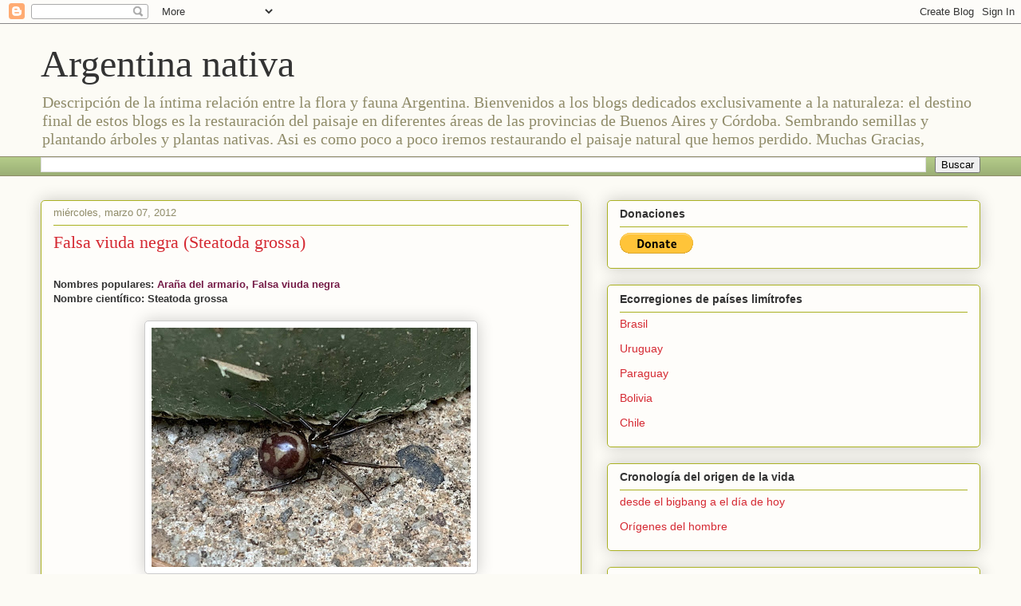

--- FILE ---
content_type: text/html; charset=UTF-8
request_url: https://faunayfloradelargentinanativa.blogspot.com/2012/03/falsa-viuda-negra-steatoda-grossa.html
body_size: 23143
content:
<!DOCTYPE html>
<html class='v2' dir='ltr' lang='es'>
<head>
<link href='https://www.blogger.com/static/v1/widgets/335934321-css_bundle_v2.css' rel='stylesheet' type='text/css'/>
<meta content='width=1100' name='viewport'/>
<meta content='text/html; charset=UTF-8' http-equiv='Content-Type'/>
<meta content='blogger' name='generator'/>
<link href='https://faunayfloradelargentinanativa.blogspot.com/favicon.ico' rel='icon' type='image/x-icon'/>
<link href='https://faunayfloradelargentinanativa.blogspot.com/2012/03/falsa-viuda-negra-steatoda-grossa.html' rel='canonical'/>
<link rel="alternate" type="application/atom+xml" title="Argentina nativa - Atom" href="https://faunayfloradelargentinanativa.blogspot.com/feeds/posts/default" />
<link rel="alternate" type="application/rss+xml" title="Argentina nativa - RSS" href="https://faunayfloradelargentinanativa.blogspot.com/feeds/posts/default?alt=rss" />
<link rel="service.post" type="application/atom+xml" title="Argentina nativa - Atom" href="https://www.blogger.com/feeds/6379972169250717151/posts/default" />

<link rel="alternate" type="application/atom+xml" title="Argentina nativa - Atom" href="https://faunayfloradelargentinanativa.blogspot.com/feeds/1478079203487680999/comments/default" />
<!--Can't find substitution for tag [blog.ieCssRetrofitLinks]-->
<link href='https://blogger.googleusercontent.com/img/b/R29vZ2xl/AVvXsEh9jXeMzgMzmlZI9kLx47XsETMSlFcJ-2_dzjkxwPHk-w-rr0bHDvVnhU2x5qZb3rPXtPCDkP4n-xylhoucOziuxDL7qKe-9a8Y19t3qgjQEOX10lVrPxDItgHrxVGhCrUsOOhhwEHb_uQ/w400-h300/Steatoda+grossa1.jpg' rel='image_src'/>
<meta content='https://faunayfloradelargentinanativa.blogspot.com/2012/03/falsa-viuda-negra-steatoda-grossa.html' property='og:url'/>
<meta content='Falsa viuda negra (Steatoda grossa)' property='og:title'/>
<meta content='Nombres populares: Araña del armario, Falsa viuda negra Nombre científico: Steatoda grossa Orden: Araneae Familia: Theridiidae Origen:    Am...' property='og:description'/>
<meta content='https://blogger.googleusercontent.com/img/b/R29vZ2xl/AVvXsEh9jXeMzgMzmlZI9kLx47XsETMSlFcJ-2_dzjkxwPHk-w-rr0bHDvVnhU2x5qZb3rPXtPCDkP4n-xylhoucOziuxDL7qKe-9a8Y19t3qgjQEOX10lVrPxDItgHrxVGhCrUsOOhhwEHb_uQ/w1200-h630-p-k-no-nu/Steatoda+grossa1.jpg' property='og:image'/>
<title>Argentina nativa: Falsa viuda negra (Steatoda grossa)</title>
<style id='page-skin-1' type='text/css'><!--
/*
-----------------------------------------------
Blogger Template Style
Name:     Awesome Inc.
Designer: Tina Chen
URL:      tinachen.org
----------------------------------------------- */
/* Content
----------------------------------------------- */
body {
font: normal normal 13px Arial, Tahoma, Helvetica, FreeSans, sans-serif;
color: #333333;
background: #fcfbf5 none repeat scroll top left;
}
html body .content-outer {
min-width: 0;
max-width: 100%;
width: 100%;
}
a:link {
text-decoration: none;
color: #d52932;
}
a:visited {
text-decoration: none;
color: #7d171d;
}
a:hover {
text-decoration: underline;
color: #d52932;
}
.body-fauxcolumn-outer .cap-top {
position: absolute;
z-index: 1;
height: 276px;
width: 100%;
background: transparent none repeat-x scroll top left;
_background-image: none;
}
/* Columns
----------------------------------------------- */
.content-inner {
padding: 0;
}
.header-inner .section {
margin: 0 16px;
}
.tabs-inner .section {
margin: 0 16px;
}
.main-inner {
padding-top: 30px;
}
.main-inner .column-center-inner,
.main-inner .column-left-inner,
.main-inner .column-right-inner {
padding: 0 5px;
}
*+html body .main-inner .column-center-inner {
margin-top: -30px;
}
#layout .main-inner .column-center-inner {
margin-top: 0;
}
/* Header
----------------------------------------------- */
.header-outer {
margin: 0 0 0 0;
background: transparent none repeat scroll 0 0;
}
.Header h1 {
font: normal normal 48px Georgia, Utopia, 'Palatino Linotype', Palatino, serif;
color: #333333;
text-shadow: 0 0 -1px #000000;
}
.Header h1 a {
color: #333333;
}
.Header .description {
font: normal normal 20px Georgia, Utopia, 'Palatino Linotype', Palatino, serif;
color: #908c6a;
}
.header-inner .Header .titlewrapper,
.header-inner .Header .descriptionwrapper {
padding-left: 0;
padding-right: 0;
margin-bottom: 0;
}
.header-inner .Header .titlewrapper {
padding-top: 22px;
}
/* Tabs
----------------------------------------------- */
.tabs-outer {
overflow: hidden;
position: relative;
background: #b3ca88 url(//www.blogblog.com/1kt/awesomeinc/tabs_gradient_light.png) repeat scroll 0 0;
}
#layout .tabs-outer {
overflow: visible;
}
.tabs-cap-top, .tabs-cap-bottom {
position: absolute;
width: 100%;
border-top: 1px solid #908c6a;
}
.tabs-cap-bottom {
bottom: 0;
}
.tabs-inner .widget li a {
display: inline-block;
margin: 0;
padding: .6em 1.5em;
font: normal normal 13px Arial, Tahoma, Helvetica, FreeSans, sans-serif;
color: #333333;
border-top: 1px solid #908c6a;
border-bottom: 1px solid #908c6a;
border-left: 1px solid #908c6a;
height: 16px;
line-height: 16px;
}
.tabs-inner .widget li:last-child a {
border-right: 1px solid #908c6a;
}
.tabs-inner .widget li.selected a, .tabs-inner .widget li a:hover {
background: #63704b url(//www.blogblog.com/1kt/awesomeinc/tabs_gradient_light.png) repeat-x scroll 0 -100px;
color: #ffffff;
}
/* Headings
----------------------------------------------- */
h2 {
font: normal bold 14px Arial, Tahoma, Helvetica, FreeSans, sans-serif;
color: #333333;
}
/* Widgets
----------------------------------------------- */
.main-inner .section {
margin: 0 27px;
padding: 0;
}
.main-inner .column-left-outer,
.main-inner .column-right-outer {
margin-top: 0;
}
#layout .main-inner .column-left-outer,
#layout .main-inner .column-right-outer {
margin-top: 0;
}
.main-inner .column-left-inner,
.main-inner .column-right-inner {
background: transparent none repeat 0 0;
-moz-box-shadow: 0 0 0 rgba(0, 0, 0, .2);
-webkit-box-shadow: 0 0 0 rgba(0, 0, 0, .2);
-goog-ms-box-shadow: 0 0 0 rgba(0, 0, 0, .2);
box-shadow: 0 0 0 rgba(0, 0, 0, .2);
-moz-border-radius: 5px;
-webkit-border-radius: 5px;
-goog-ms-border-radius: 5px;
border-radius: 5px;
}
#layout .main-inner .column-left-inner,
#layout .main-inner .column-right-inner {
margin-top: 0;
}
.sidebar .widget {
font: normal normal 14px Arial, Tahoma, Helvetica, FreeSans, sans-serif;
color: #333333;
}
.sidebar .widget a:link {
color: #d52932;
}
.sidebar .widget a:visited {
color: #7d171d;
}
.sidebar .widget a:hover {
color: #d52932;
}
.sidebar .widget h2 {
text-shadow: 0 0 -1px #000000;
}
.main-inner .widget {
background-color: #fefdfa;
border: 1px solid #aab122;
padding: 0 15px 15px;
margin: 20px -16px;
-moz-box-shadow: 0 0 20px rgba(0, 0, 0, .2);
-webkit-box-shadow: 0 0 20px rgba(0, 0, 0, .2);
-goog-ms-box-shadow: 0 0 20px rgba(0, 0, 0, .2);
box-shadow: 0 0 20px rgba(0, 0, 0, .2);
-moz-border-radius: 5px;
-webkit-border-radius: 5px;
-goog-ms-border-radius: 5px;
border-radius: 5px;
}
.main-inner .widget h2 {
margin: 0 -0;
padding: .6em 0 .5em;
border-bottom: 1px solid transparent;
}
.footer-inner .widget h2 {
padding: 0 0 .4em;
border-bottom: 1px solid transparent;
}
.main-inner .widget h2 + div, .footer-inner .widget h2 + div {
border-top: 1px solid #aab122;
padding-top: 8px;
}
.main-inner .widget .widget-content {
margin: 0 -0;
padding: 7px 0 0;
}
.main-inner .widget ul, .main-inner .widget #ArchiveList ul.flat {
margin: -8px -15px 0;
padding: 0;
list-style: none;
}
.main-inner .widget #ArchiveList {
margin: -8px 0 0;
}
.main-inner .widget ul li, .main-inner .widget #ArchiveList ul.flat li {
padding: .5em 15px;
text-indent: 0;
color: #666666;
border-top: 0 solid #aab122;
border-bottom: 1px solid transparent;
}
.main-inner .widget #ArchiveList ul li {
padding-top: .25em;
padding-bottom: .25em;
}
.main-inner .widget ul li:first-child, .main-inner .widget #ArchiveList ul.flat li:first-child {
border-top: none;
}
.main-inner .widget ul li:last-child, .main-inner .widget #ArchiveList ul.flat li:last-child {
border-bottom: none;
}
.post-body {
position: relative;
}
.main-inner .widget .post-body ul {
padding: 0 2.5em;
margin: .5em 0;
list-style: disc;
}
.main-inner .widget .post-body ul li {
padding: 0.25em 0;
margin-bottom: .25em;
color: #333333;
border: none;
}
.footer-inner .widget ul {
padding: 0;
list-style: none;
}
.widget .zippy {
color: #666666;
}
/* Posts
----------------------------------------------- */
body .main-inner .Blog {
padding: 0;
margin-bottom: 1em;
background-color: transparent;
border: none;
-moz-box-shadow: 0 0 0 rgba(0, 0, 0, 0);
-webkit-box-shadow: 0 0 0 rgba(0, 0, 0, 0);
-goog-ms-box-shadow: 0 0 0 rgba(0, 0, 0, 0);
box-shadow: 0 0 0 rgba(0, 0, 0, 0);
}
.main-inner .section:last-child .Blog:last-child {
padding: 0;
margin-bottom: 1em;
}
.main-inner .widget h2.date-header {
margin: 0 -15px 1px;
padding: 0 0 0 0;
font: normal normal 13px Arial, Tahoma, Helvetica, FreeSans, sans-serif;
color: #908c6a;
background: transparent none no-repeat scroll top left;
border-top: 0 solid #aab122;
border-bottom: 1px solid transparent;
-moz-border-radius-topleft: 0;
-moz-border-radius-topright: 0;
-webkit-border-top-left-radius: 0;
-webkit-border-top-right-radius: 0;
border-top-left-radius: 0;
border-top-right-radius: 0;
position: static;
bottom: 100%;
right: 15px;
text-shadow: 0 0 -1px #000000;
}
.main-inner .widget h2.date-header span {
font: normal normal 13px Arial, Tahoma, Helvetica, FreeSans, sans-serif;
display: block;
padding: .5em 15px;
border-left: 0 solid #aab122;
border-right: 0 solid #aab122;
}
.date-outer {
position: relative;
margin: 30px 0 20px;
padding: 0 15px;
background-color: #fefdfa;
border: 1px solid #aab122;
-moz-box-shadow: 0 0 20px rgba(0, 0, 0, .2);
-webkit-box-shadow: 0 0 20px rgba(0, 0, 0, .2);
-goog-ms-box-shadow: 0 0 20px rgba(0, 0, 0, .2);
box-shadow: 0 0 20px rgba(0, 0, 0, .2);
-moz-border-radius: 5px;
-webkit-border-radius: 5px;
-goog-ms-border-radius: 5px;
border-radius: 5px;
}
.date-outer:first-child {
margin-top: 0;
}
.date-outer:last-child {
margin-bottom: 20px;
-moz-border-radius-bottomleft: 5px;
-moz-border-radius-bottomright: 5px;
-webkit-border-bottom-left-radius: 5px;
-webkit-border-bottom-right-radius: 5px;
-goog-ms-border-bottom-left-radius: 5px;
-goog-ms-border-bottom-right-radius: 5px;
border-bottom-left-radius: 5px;
border-bottom-right-radius: 5px;
}
.date-posts {
margin: 0 -0;
padding: 0 0;
clear: both;
}
.post-outer, .inline-ad {
border-top: 1px solid #aab122;
margin: 0 -0;
padding: 15px 0;
}
.post-outer {
padding-bottom: 10px;
}
.post-outer:first-child {
padding-top: 0;
border-top: none;
}
.post-outer:last-child, .inline-ad:last-child {
border-bottom: none;
}
.post-body {
position: relative;
}
.post-body img {
padding: 8px;
background: #ffffff;
border: 1px solid #cccccc;
-moz-box-shadow: 0 0 20px rgba(0, 0, 0, .2);
-webkit-box-shadow: 0 0 20px rgba(0, 0, 0, .2);
box-shadow: 0 0 20px rgba(0, 0, 0, .2);
-moz-border-radius: 5px;
-webkit-border-radius: 5px;
border-radius: 5px;
}
h3.post-title, h4 {
font: normal normal 22px Georgia, Utopia, 'Palatino Linotype', Palatino, serif;
color: #d52932;
}
h3.post-title a {
font: normal normal 22px Georgia, Utopia, 'Palatino Linotype', Palatino, serif;
color: #d52932;
}
h3.post-title a:hover {
color: #d52932;
text-decoration: underline;
}
.post-header {
margin: 0 0 1em;
}
.post-body {
line-height: 1.4;
}
.post-outer h2 {
color: #333333;
}
.post-footer {
margin: 1.5em 0 0;
}
#blog-pager {
padding: 15px;
font-size: 120%;
background-color: #fefdfa;
border: 1px solid #aab122;
-moz-box-shadow: 0 0 20px rgba(0, 0, 0, .2);
-webkit-box-shadow: 0 0 20px rgba(0, 0, 0, .2);
-goog-ms-box-shadow: 0 0 20px rgba(0, 0, 0, .2);
box-shadow: 0 0 20px rgba(0, 0, 0, .2);
-moz-border-radius: 5px;
-webkit-border-radius: 5px;
-goog-ms-border-radius: 5px;
border-radius: 5px;
-moz-border-radius-topleft: 5px;
-moz-border-radius-topright: 5px;
-webkit-border-top-left-radius: 5px;
-webkit-border-top-right-radius: 5px;
-goog-ms-border-top-left-radius: 5px;
-goog-ms-border-top-right-radius: 5px;
border-top-left-radius: 5px;
border-top-right-radius-topright: 5px;
margin-top: 1em;
}
.blog-feeds, .post-feeds {
margin: 1em 0;
text-align: center;
color: #333333;
}
.blog-feeds a, .post-feeds a {
color: #d52932;
}
.blog-feeds a:visited, .post-feeds a:visited {
color: #7d171d;
}
.blog-feeds a:hover, .post-feeds a:hover {
color: #d52932;
}
.post-outer .comments {
margin-top: 2em;
}
/* Comments
----------------------------------------------- */
.comments .comments-content .icon.blog-author {
background-repeat: no-repeat;
background-image: url([data-uri]);
}
.comments .comments-content .loadmore a {
border-top: 1px solid #908c6a;
border-bottom: 1px solid #908c6a;
}
.comments .continue {
border-top: 2px solid #908c6a;
}
/* Footer
----------------------------------------------- */
.footer-outer {
margin: -20px 0 -1px;
padding: 20px 0 0;
color: #333333;
overflow: hidden;
}
.footer-fauxborder-left {
border-top: 1px solid #aab122;
background: #fefdfa none repeat scroll 0 0;
-moz-box-shadow: 0 0 20px rgba(0, 0, 0, .2);
-webkit-box-shadow: 0 0 20px rgba(0, 0, 0, .2);
-goog-ms-box-shadow: 0 0 20px rgba(0, 0, 0, .2);
box-shadow: 0 0 20px rgba(0, 0, 0, .2);
margin: 0 -20px;
}
/* Mobile
----------------------------------------------- */
body.mobile {
background-size: auto;
}
.mobile .body-fauxcolumn-outer {
background: transparent none repeat scroll top left;
}
*+html body.mobile .main-inner .column-center-inner {
margin-top: 0;
}
.mobile .main-inner .widget {
padding: 0 0 15px;
}
.mobile .main-inner .widget h2 + div,
.mobile .footer-inner .widget h2 + div {
border-top: none;
padding-top: 0;
}
.mobile .footer-inner .widget h2 {
padding: 0.5em 0;
border-bottom: none;
}
.mobile .main-inner .widget .widget-content {
margin: 0;
padding: 7px 0 0;
}
.mobile .main-inner .widget ul,
.mobile .main-inner .widget #ArchiveList ul.flat {
margin: 0 -15px 0;
}
.mobile .main-inner .widget h2.date-header {
right: 0;
}
.mobile .date-header span {
padding: 0.4em 0;
}
.mobile .date-outer:first-child {
margin-bottom: 0;
border: 1px solid #aab122;
-moz-border-radius-topleft: 5px;
-moz-border-radius-topright: 5px;
-webkit-border-top-left-radius: 5px;
-webkit-border-top-right-radius: 5px;
-goog-ms-border-top-left-radius: 5px;
-goog-ms-border-top-right-radius: 5px;
border-top-left-radius: 5px;
border-top-right-radius: 5px;
}
.mobile .date-outer {
border-color: #aab122;
border-width: 0 1px 1px;
}
.mobile .date-outer:last-child {
margin-bottom: 0;
}
.mobile .main-inner {
padding: 0;
}
.mobile .header-inner .section {
margin: 0;
}
.mobile .post-outer, .mobile .inline-ad {
padding: 5px 0;
}
.mobile .tabs-inner .section {
margin: 0 10px;
}
.mobile .main-inner .widget h2 {
margin: 0;
padding: 0;
}
.mobile .main-inner .widget h2.date-header span {
padding: 0;
}
.mobile .main-inner .widget .widget-content {
margin: 0;
padding: 7px 0 0;
}
.mobile #blog-pager {
border: 1px solid transparent;
background: #fefdfa none repeat scroll 0 0;
}
.mobile .main-inner .column-left-inner,
.mobile .main-inner .column-right-inner {
background: transparent none repeat 0 0;
-moz-box-shadow: none;
-webkit-box-shadow: none;
-goog-ms-box-shadow: none;
box-shadow: none;
}
.mobile .date-posts {
margin: 0;
padding: 0;
}
.mobile .footer-fauxborder-left {
margin: 0;
border-top: inherit;
}
.mobile .main-inner .section:last-child .Blog:last-child {
margin-bottom: 0;
}
.mobile-index-contents {
color: #333333;
}
.mobile .mobile-link-button {
background: #d52932 url(//www.blogblog.com/1kt/awesomeinc/tabs_gradient_light.png) repeat scroll 0 0;
}
.mobile-link-button a:link, .mobile-link-button a:visited {
color: #ffffff;
}
.mobile .tabs-inner .PageList .widget-content {
background: transparent;
border-top: 1px solid;
border-color: #908c6a;
color: #333333;
}
.mobile .tabs-inner .PageList .widget-content .pagelist-arrow {
border-left: 1px solid #908c6a;
}

--></style>
<style id='template-skin-1' type='text/css'><!--
body {
min-width: 1210px;
}
.content-outer, .content-fauxcolumn-outer, .region-inner {
min-width: 1210px;
max-width: 1210px;
_width: 1210px;
}
.main-inner .columns {
padding-left: 0;
padding-right: 500px;
}
.main-inner .fauxcolumn-center-outer {
left: 0;
right: 500px;
/* IE6 does not respect left and right together */
_width: expression(this.parentNode.offsetWidth -
parseInt("0") -
parseInt("500px") + 'px');
}
.main-inner .fauxcolumn-left-outer {
width: 0;
}
.main-inner .fauxcolumn-right-outer {
width: 500px;
}
.main-inner .column-left-outer {
width: 0;
right: 100%;
margin-left: -0;
}
.main-inner .column-right-outer {
width: 500px;
margin-right: -500px;
}
#layout {
min-width: 0;
}
#layout .content-outer {
min-width: 0;
width: 800px;
}
#layout .region-inner {
min-width: 0;
width: auto;
}
body#layout div.add_widget {
padding: 8px;
}
body#layout div.add_widget a {
margin-left: 32px;
}
--></style>
<link href='https://www.blogger.com/dyn-css/authorization.css?targetBlogID=6379972169250717151&amp;zx=0eebe54b-ae33-499f-be5c-e3ccf242154c' media='none' onload='if(media!=&#39;all&#39;)media=&#39;all&#39;' rel='stylesheet'/><noscript><link href='https://www.blogger.com/dyn-css/authorization.css?targetBlogID=6379972169250717151&amp;zx=0eebe54b-ae33-499f-be5c-e3ccf242154c' rel='stylesheet'/></noscript>
<meta name='google-adsense-platform-account' content='ca-host-pub-1556223355139109'/>
<meta name='google-adsense-platform-domain' content='blogspot.com'/>

</head>
<body class='loading variant-renewable'>
<div class='navbar section' id='navbar' name='Barra de navegación'><div class='widget Navbar' data-version='1' id='Navbar1'><script type="text/javascript">
    function setAttributeOnload(object, attribute, val) {
      if(window.addEventListener) {
        window.addEventListener('load',
          function(){ object[attribute] = val; }, false);
      } else {
        window.attachEvent('onload', function(){ object[attribute] = val; });
      }
    }
  </script>
<div id="navbar-iframe-container"></div>
<script type="text/javascript" src="https://apis.google.com/js/platform.js"></script>
<script type="text/javascript">
      gapi.load("gapi.iframes:gapi.iframes.style.bubble", function() {
        if (gapi.iframes && gapi.iframes.getContext) {
          gapi.iframes.getContext().openChild({
              url: 'https://www.blogger.com/navbar/6379972169250717151?po\x3d1478079203487680999\x26origin\x3dhttps://faunayfloradelargentinanativa.blogspot.com',
              where: document.getElementById("navbar-iframe-container"),
              id: "navbar-iframe"
          });
        }
      });
    </script><script type="text/javascript">
(function() {
var script = document.createElement('script');
script.type = 'text/javascript';
script.src = '//pagead2.googlesyndication.com/pagead/js/google_top_exp.js';
var head = document.getElementsByTagName('head')[0];
if (head) {
head.appendChild(script);
}})();
</script>
</div></div>
<div class='body-fauxcolumns'>
<div class='fauxcolumn-outer body-fauxcolumn-outer'>
<div class='cap-top'>
<div class='cap-left'></div>
<div class='cap-right'></div>
</div>
<div class='fauxborder-left'>
<div class='fauxborder-right'></div>
<div class='fauxcolumn-inner'>
</div>
</div>
<div class='cap-bottom'>
<div class='cap-left'></div>
<div class='cap-right'></div>
</div>
</div>
</div>
<div class='content'>
<div class='content-fauxcolumns'>
<div class='fauxcolumn-outer content-fauxcolumn-outer'>
<div class='cap-top'>
<div class='cap-left'></div>
<div class='cap-right'></div>
</div>
<div class='fauxborder-left'>
<div class='fauxborder-right'></div>
<div class='fauxcolumn-inner'>
</div>
</div>
<div class='cap-bottom'>
<div class='cap-left'></div>
<div class='cap-right'></div>
</div>
</div>
</div>
<div class='content-outer'>
<div class='content-cap-top cap-top'>
<div class='cap-left'></div>
<div class='cap-right'></div>
</div>
<div class='fauxborder-left content-fauxborder-left'>
<div class='fauxborder-right content-fauxborder-right'></div>
<div class='content-inner'>
<header>
<div class='header-outer'>
<div class='header-cap-top cap-top'>
<div class='cap-left'></div>
<div class='cap-right'></div>
</div>
<div class='fauxborder-left header-fauxborder-left'>
<div class='fauxborder-right header-fauxborder-right'></div>
<div class='region-inner header-inner'>
<div class='header section' id='header' name='Cabecera'><div class='widget Header' data-version='1' id='Header1'>
<div id='header-inner'>
<div class='titlewrapper'>
<h1 class='title'>
<a href='https://faunayfloradelargentinanativa.blogspot.com/'>
Argentina nativa
</a>
</h1>
</div>
<div class='descriptionwrapper'>
<p class='description'><span>Descripción de la íntima relación entre la flora y fauna Argentina.
Bienvenidos a los blogs dedicados exclusivamente a la naturaleza: el destino final de estos blogs es la restauración del paisaje en diferentes áreas de las provincias de Buenos Aires y Córdoba. Sembrando semillas y plantando árboles y plantas nativas. Asi es como poco a poco iremos restaurando el paisaje natural que hemos perdido.
Muchas Gracias,</span></p>
</div>
</div>
</div></div>
</div>
</div>
<div class='header-cap-bottom cap-bottom'>
<div class='cap-left'></div>
<div class='cap-right'></div>
</div>
</div>
</header>
<div class='tabs-outer'>
<div class='tabs-cap-top cap-top'>
<div class='cap-left'></div>
<div class='cap-right'></div>
</div>
<div class='fauxborder-left tabs-fauxborder-left'>
<div class='fauxborder-right tabs-fauxborder-right'></div>
<div class='region-inner tabs-inner'>
<div class='tabs section' id='crosscol' name='Multicolumnas'><div class='widget BlogSearch' data-version='1' id='BlogSearch2'>
<h2 class='title'>Buscar este blog</h2>
<div class='widget-content'>
<div id='BlogSearch2_form'>
<form action='https://faunayfloradelargentinanativa.blogspot.com/search' class='gsc-search-box' target='_top'>
<table cellpadding='0' cellspacing='0' class='gsc-search-box'>
<tbody>
<tr>
<td class='gsc-input'>
<input autocomplete='off' class='gsc-input' name='q' size='10' title='search' type='text' value=''/>
</td>
<td class='gsc-search-button'>
<input class='gsc-search-button' title='search' type='submit' value='Buscar'/>
</td>
</tr>
</tbody>
</table>
</form>
</div>
</div>
<div class='clear'></div>
</div></div>
<div class='tabs no-items section' id='crosscol-overflow' name='Cross-Column 2'></div>
</div>
</div>
<div class='tabs-cap-bottom cap-bottom'>
<div class='cap-left'></div>
<div class='cap-right'></div>
</div>
</div>
<div class='main-outer'>
<div class='main-cap-top cap-top'>
<div class='cap-left'></div>
<div class='cap-right'></div>
</div>
<div class='fauxborder-left main-fauxborder-left'>
<div class='fauxborder-right main-fauxborder-right'></div>
<div class='region-inner main-inner'>
<div class='columns fauxcolumns'>
<div class='fauxcolumn-outer fauxcolumn-center-outer'>
<div class='cap-top'>
<div class='cap-left'></div>
<div class='cap-right'></div>
</div>
<div class='fauxborder-left'>
<div class='fauxborder-right'></div>
<div class='fauxcolumn-inner'>
</div>
</div>
<div class='cap-bottom'>
<div class='cap-left'></div>
<div class='cap-right'></div>
</div>
</div>
<div class='fauxcolumn-outer fauxcolumn-left-outer'>
<div class='cap-top'>
<div class='cap-left'></div>
<div class='cap-right'></div>
</div>
<div class='fauxborder-left'>
<div class='fauxborder-right'></div>
<div class='fauxcolumn-inner'>
</div>
</div>
<div class='cap-bottom'>
<div class='cap-left'></div>
<div class='cap-right'></div>
</div>
</div>
<div class='fauxcolumn-outer fauxcolumn-right-outer'>
<div class='cap-top'>
<div class='cap-left'></div>
<div class='cap-right'></div>
</div>
<div class='fauxborder-left'>
<div class='fauxborder-right'></div>
<div class='fauxcolumn-inner'>
</div>
</div>
<div class='cap-bottom'>
<div class='cap-left'></div>
<div class='cap-right'></div>
</div>
</div>
<!-- corrects IE6 width calculation -->
<div class='columns-inner'>
<div class='column-center-outer'>
<div class='column-center-inner'>
<div class='main section' id='main' name='Principal'><div class='widget Blog' data-version='1' id='Blog1'>
<div class='blog-posts hfeed'>

          <div class="date-outer">
        
<h2 class='date-header'><span>miércoles, marzo 07, 2012</span></h2>

          <div class="date-posts">
        
<div class='post-outer'>
<div class='post hentry uncustomized-post-template' itemprop='blogPost' itemscope='itemscope' itemtype='http://schema.org/BlogPosting'>
<meta content='https://blogger.googleusercontent.com/img/b/R29vZ2xl/AVvXsEh9jXeMzgMzmlZI9kLx47XsETMSlFcJ-2_dzjkxwPHk-w-rr0bHDvVnhU2x5qZb3rPXtPCDkP4n-xylhoucOziuxDL7qKe-9a8Y19t3qgjQEOX10lVrPxDItgHrxVGhCrUsOOhhwEHb_uQ/w400-h300/Steatoda+grossa1.jpg' itemprop='image_url'/>
<meta content='6379972169250717151' itemprop='blogId'/>
<meta content='1478079203487680999' itemprop='postId'/>
<a name='1478079203487680999'></a>
<h3 class='post-title entry-title' itemprop='name'>
Falsa viuda negra (Steatoda grossa)
</h3>
<div class='post-header'>
<div class='post-header-line-1'></div>
</div>
<div class='post-body entry-content' id='post-body-1478079203487680999' itemprop='description articleBody'>
<div><br /></div><div><div class="MsoNormal"><b><span lang="ES-TRAD" style="font-family: &quot;arial&quot;;">Nombres populares: <span style="color: #741b47;">Araña del armario, Falsa viuda negra</span></span></b></div><div class="MsoNormal"><span style="font-family: arial;"><b><span lang="ES-TRAD">Nombre científico: Steatoda grossa</span></b></span></div><div class="MsoNormal"><span style="font-family: arial;"><b><br /></b></span></div><div class="MsoNormal"><span style="font-family: arial;"><div class="separator" style="clear: both; text-align: center;"><a href="https://blogger.googleusercontent.com/img/b/R29vZ2xl/AVvXsEh9jXeMzgMzmlZI9kLx47XsETMSlFcJ-2_dzjkxwPHk-w-rr0bHDvVnhU2x5qZb3rPXtPCDkP4n-xylhoucOziuxDL7qKe-9a8Y19t3qgjQEOX10lVrPxDItgHrxVGhCrUsOOhhwEHb_uQ/s2048/Steatoda+grossa1.jpg" style="margin-left: 1em; margin-right: 1em;"><img alt="Falsa viuda negra (Steatoda grossa)" border="0" data-original-height="1536" data-original-width="2048" height="300" src="https://blogger.googleusercontent.com/img/b/R29vZ2xl/AVvXsEh9jXeMzgMzmlZI9kLx47XsETMSlFcJ-2_dzjkxwPHk-w-rr0bHDvVnhU2x5qZb3rPXtPCDkP4n-xylhoucOziuxDL7qKe-9a8Y19t3qgjQEOX10lVrPxDItgHrxVGhCrUsOOhhwEHb_uQ/w400-h300/Steatoda+grossa1.jpg" width="400" /></a></div><div class="separator" style="clear: both; text-align: center;"><br /></div></span></div><div class="MsoNormal"><span style="font-family: arial;"><b>Orden: </b>Araneae</span></div><div style="margin: 0cm;"><span style="font-family: arial;"><b>Familia: </b>Theridiidae<br /><b><br /></b></span></div><div class="MsoNormal"><span style="font-family: arial;"><span lang="ES-TRAD"><b>Origen:&nbsp;</b></span><b>&nbsp;</b></span></div><div class="MsoNormal"><span style="font-family: arial;"><b>América:&nbsp;</b><span>Argentina, Chile, Uruguay, Brasil, Paraguay, Bolivia, Perú</span></span></div><div class="MsoNormal"><span style="font-family: arial;"><b>En Argentina:&nbsp;</b><span>Buenos Aires, Catamarca, Chaco, Chubut, Córdoba, Corrientes, Entre Rios, Formosa, Jujuy, La Pampa, La Rioja, Mendoza, Misiones, Neuquén, Rio Negro, Salta, San Juan, San Luis, Santa Cruz, Santa Fe, Santiago del Estero, Tucumán</span></span></div><div class="MsoNormal"><span style="font-family: arial;"><br /></span></div><div class="MsoNormal"><span style="font-family: arial;"><b>Tamaño: </b>4.1 a 10mm</span></div><div class="MsoNormal"><span style="font-family: arial;"><br /></span></div><div class="MsoNormal"><a href="https://blogger.googleusercontent.com/img/b/R29vZ2xl/AVvXsEjiZXVWszjcqc0iXYJNpFQlD5L_cybYMG4V_FBMl6CfoJx-It2I-BEfgigH-y_WhCRFYVtuA2hvLl1HGM0CExLhvrbfkUQWyQ8-5Tek2-f9Dtor-4fN7jOdV29mOFcGqplPh1W7mjtMRkU/s250/Steatoda+grossa.jpg" style="font-family: arial; margin-left: 1em; margin-right: 1em; text-align: center;"><img alt="Falsa viuda negra (Steatoda grossa)" border="0" data-original-height="250" data-original-width="234" height="400" src="https://blogger.googleusercontent.com/img/b/R29vZ2xl/AVvXsEjiZXVWszjcqc0iXYJNpFQlD5L_cybYMG4V_FBMl6CfoJx-It2I-BEfgigH-y_WhCRFYVtuA2hvLl1HGM0CExLhvrbfkUQWyQ8-5Tek2-f9Dtor-4fN7jOdV29mOFcGqplPh1W7mjtMRkU/w374-h400/Steatoda+grossa.jpg" width="374" /></a></div><div class="MsoNormal"><span style="font-family: arial;"><br /></span></div><div class="MsoNormal"><span style="font-family: arial;"><b>Alimento:</b></span></div><div class="MsoNormal"><span style="color: #4c1130; font-family: arial;"><b>Invertebrados:</b></span></div><div class="MsoNormal"><span style="font-family: arial;">Trypanidius proximus</span></div><div class="MsoNormal"><span style="font-family: arial;">xxi</span></div><div class="MsoNormal"><span style="font-family: arial;"><b>Comportamiento:&nbsp;</b>no es peligrosa para los humanos, pueden pasar hasta 9 meses sin alimentarse</span></div><div class="MsoNormal"><br /></div><span style="font-family: arial;"><b>Parientes cercanos:</b><br /> <a href="https://faunayfloradelargentinanativa.blogspot.com/2012/03/steatoda-triangulosa.html">Steatoda triangulosa</a></span><div class="MsoNormal"><span style="font-family: arial;"><b><span lang="ES-TRAD">Especies del género Steatoda: 120</span></b><br /></span></div><div class="MsoNormal"><span style="font-family: arial;"><b><span lang="ES-TRAD"><br /></span></b></span></div><span style="font-family: arial;"><b>Fuentes:</b></span></div><div><span style="font-family: arial;"><u><a href="https://scielo.conicyt.cl/scielo.php?script=sci_arttext&amp;pid=S0718-686X2017000100053">https://scielo.conicyt.cl/scielo.php?script=sci_arttext&amp;pid=S0718-686X2017000100053</a></u><br /></span><div><span style="color: #0000ee; font-family: arial;"><u>http://www.ecoregistros.org/ficha/Steatoda-grossa</u></span><br /><div class="MsoNormal"><div style="margin-bottom: 0cm;"><div style="margin-bottom: 0cm;"><div align="LEFT"><span style="color: blue; font-family: arial;"><u><br /></u></span></div><span style="font-family: arial;"><b><span face="&quot;arial&quot; , &quot;helvetica&quot; , sans-serif">Imagen de:</span></b></span></div><div style="margin-bottom: 0cm;"><span style="font-family: arial;"><u><a href="https://www.reddit.com/r/spiders/comments/eu5neu/this_beautiful_girl_with_the_smiley_face_on_her/">https://www.reddit.com/r/spiders/comments/eu5neu/this_beautiful_girl_with_the_smiley_face_on_her/</a></u><br /></span><span style="font-family: arial;"><a href="https://sib.gob.ar/">http://www.ecoregistros.org/ficha/Steatoda-grossa</a></span><div class="MsoNormal"><div style="margin-bottom: 0cm;"><div style="margin-bottom: 0cm;"><div align="LEFT"><br /></div></div></div></div></div></div></div></div></div>
<div style='clear: both;'></div>
</div>
<div class='post-footer'>
<div class='post-footer-line post-footer-line-1'>
<span class='post-author vcard'>
Publicado por
<span class='fn' itemprop='author' itemscope='itemscope' itemtype='http://schema.org/Person'>
<meta content='https://www.blogger.com/profile/04510983202994642048' itemprop='url'/>
<a class='g-profile' href='https://www.blogger.com/profile/04510983202994642048' rel='author' title='author profile'>
<span itemprop='name'>Marco</span>
</a>
</span>
</span>
<span class='post-timestamp'>
en
<meta content='https://faunayfloradelargentinanativa.blogspot.com/2012/03/falsa-viuda-negra-steatoda-grossa.html' itemprop='url'/>
<a class='timestamp-link' href='https://faunayfloradelargentinanativa.blogspot.com/2012/03/falsa-viuda-negra-steatoda-grossa.html' rel='bookmark' title='permanent link'><abbr class='published' itemprop='datePublished' title='2012-03-07T02:35:00-08:00'>2:35</abbr></a>
</span>
<span class='post-comment-link'>
</span>
<span class='post-icons'>
<span class='item-action'>
<a href='https://www.blogger.com/email-post/6379972169250717151/1478079203487680999' title='Enviar entrada por correo electrónico'>
<img alt='' class='icon-action' height='13' src='https://resources.blogblog.com/img/icon18_email.gif' width='18'/>
</a>
</span>
<span class='item-control blog-admin pid-681184021'>
<a href='https://www.blogger.com/post-edit.g?blogID=6379972169250717151&postID=1478079203487680999&from=pencil' title='Editar entrada'>
<img alt='' class='icon-action' height='18' src='https://resources.blogblog.com/img/icon18_edit_allbkg.gif' width='18'/>
</a>
</span>
</span>
<div class='post-share-buttons goog-inline-block'>
</div>
</div>
<div class='post-footer-line post-footer-line-2'>
<span class='post-labels'>
Etiquetas:
<a href='https://faunayfloradelargentinanativa.blogspot.com/search/label/Invertebrados%3A%20Arachnida' rel='tag'>Invertebrados: Arachnida</a>
</span>
</div>
<div class='post-footer-line post-footer-line-3'>
<span class='post-location'>
</span>
</div>
</div>
</div>
<div class='comments' id='comments'>
<a name='comments'></a>
<h4>No hay comentarios:</h4>
<div id='Blog1_comments-block-wrapper'>
<dl class='avatar-comment-indent' id='comments-block'>
</dl>
</div>
<p class='comment-footer'>
<div class='comment-form'>
<a name='comment-form'></a>
<h4 id='comment-post-message'>Publicar un comentario</h4>
<p>
</p>
<a href='https://www.blogger.com/comment/frame/6379972169250717151?po=1478079203487680999&hl=es&saa=85391&origin=https://faunayfloradelargentinanativa.blogspot.com' id='comment-editor-src'></a>
<iframe allowtransparency='true' class='blogger-iframe-colorize blogger-comment-from-post' frameborder='0' height='410px' id='comment-editor' name='comment-editor' src='' width='100%'></iframe>
<script src='https://www.blogger.com/static/v1/jsbin/2830521187-comment_from_post_iframe.js' type='text/javascript'></script>
<script type='text/javascript'>
      BLOG_CMT_createIframe('https://www.blogger.com/rpc_relay.html');
    </script>
</div>
</p>
</div>
</div>

        </div></div>
      
</div>
<div class='blog-pager' id='blog-pager'>
<span id='blog-pager-newer-link'>
<a class='blog-pager-newer-link' href='https://faunayfloradelargentinanativa.blogspot.com/2012/03/arana-escupidora-scytodes-univittata.html' id='Blog1_blog-pager-newer-link' title='Entrada más reciente'>Entrada más reciente</a>
</span>
<span id='blog-pager-older-link'>
<a class='blog-pager-older-link' href='https://faunayfloradelargentinanativa.blogspot.com/2012/03/steatoda-triangulosa.html' id='Blog1_blog-pager-older-link' title='Entrada antigua'>Entrada antigua</a>
</span>
<a class='home-link' href='https://faunayfloradelargentinanativa.blogspot.com/'>Inicio</a>
</div>
<div class='clear'></div>
<div class='post-feeds'>
<div class='feed-links'>
Suscribirse a:
<a class='feed-link' href='https://faunayfloradelargentinanativa.blogspot.com/feeds/1478079203487680999/comments/default' target='_blank' type='application/atom+xml'>Enviar comentarios (Atom)</a>
</div>
</div>
</div></div>
</div>
</div>
<div class='column-left-outer'>
<div class='column-left-inner'>
<aside>
</aside>
</div>
</div>
<div class='column-right-outer'>
<div class='column-right-inner'>
<aside>
<div class='sidebar section' id='sidebar-right-1'><div class='widget HTML' data-version='1' id='HTML1'>
<h2 class='title'>Donaciones</h2>
<div class='widget-content'>
<form action="https://www.paypal.com/donate" method="post" target="_top">
<input type="hidden" name="hosted_button_id" value="MPC4NXVVVQDHU" />
<input type="image" src="https://www.paypalobjects.com/en_US/i/btn/btn_donate_LG.gif" border="0" name="submit" title="PayPal - The safer, easier way to pay online!" alt="Donate with PayPal button" />
<img alt="" border="0" src="https://www.paypal.com/en_AR/i/scr/pixel.gif" width="1" height="1" />
</form>
</div>
<div class='clear'></div>
</div><div class='widget PageList' data-version='1' id='PageList4'>
<h2>Ecorregiones de países limítrofes</h2>
<div class='widget-content'>
<ul>
<li>
<a href='https://faunayfloraendemica.blogspot.com/2012/01/brasil.html'>Brasil</a>
</li>
<li>
<a href='https://faunayfloraendemica.blogspot.com/2012/01/uruguay.html'>Uruguay</a>
</li>
<li>
<a href='https://faunayfloraendemica.blogspot.com/2012/01/paraguay.html'>Paraguay</a>
</li>
<li>
<a href='https://faunayfloraendemica.blogspot.com/2012/01/bolivia.html'>Bolivia</a>
</li>
<li>
<a href='https://faunayfloraendemica.blogspot.com/2012/01/chile.html'>Chile</a>
</li>
</ul>
<div class='clear'></div>
</div>
</div><div class='widget PageList' data-version='1' id='PageList3'>
<h2>Cronología del origen de la vida</h2>
<div class='widget-content'>
<ul>
<li>
<a href='https://laignoranciadelconocimiento.blogspot.com/2015/11/y-como-comenzo-todo-esto.html'>desde el bigbang a el día de hoy</a>
</li>
<li>
<a href='https://marsupialmammalsworld.blogspot.com/2015/02/hominidae-family.html'>Orígenes del hombre</a>
</li>
</ul>
<div class='clear'></div>
</div>
</div><div class='widget PageList' data-version='1' id='PageList2'>
<h2>Ecorregiones</h2>
<div class='widget-content'>
<ul>
<li>
<a href='http://faunayfloradelargentinanativa.blogspot.com/'>Inicio</a>
</li>
<li>
<a href='https://faunayfloradelargentinanativa.blogspot.com/2017/10/selva-paranaense.html'>Selva Paranaense</a>
</li>
<li>
<a href='https://faunayfloradelargentinanativa.blogspot.com/p/selva-de-yungas_29.html'>Selva de Yungas</a>
</li>
<li>
<a href='https://faunayfloradelargentinanativa.blogspot.com/2017/10/esteros-del-ibera.html'>Esteros del Iberá</a>
</li>
<li>
<a href='https://faunayfloradelargentinanativa.blogspot.com/2017/10/delta-e-islas-del-parana.html'>Delta e islas del Paraná</a>
</li>
<li>
<a href='https://faunayfloradelargentinanativa.blogspot.com/p/chaco-humedo.html'>Chaco húmedo</a>
</li>
<li>
<a href='https://faunayfloradelargentinanativa.blogspot.com/2017/10/chaco-seco.html'>Chaco seco</a>
</li>
<li>
<a href='https://faunayfloradelargentinanativa.blogspot.com/2017/10/pampa-campos-y-malezales.html'>Pampa, Campos y malezales</a>
</li>
<li>
<a href='https://faunayfloradelargentinanativa.blogspot.com/2017/10/espinal.html'>Espinal</a>
</li>
<li>
<a href='https://faunayfloradelargentinanativa.blogspot.com/2017/10/montes-de-sierras-y-bolsones.html'>Monte</a>
</li>
<li>
<a href='https://faunayfloradelargentinanativa.blogspot.com/2017/10/altos-andes-y-puna.html'>Altos Andes y Puna</a>
</li>
<li>
<a href='https://faunayfloradelargentinanativa.blogspot.com/2017/10/estepa-patagonica.html'>Estepa Patagónica e Islas de los Estados</a>
</li>
<li>
<a href='https://faunayfloradelargentinanativa.blogspot.com/2017/10/bosques-patagonicos.html'>Bosques Patagónicos</a>
</li>
<li>
<a href='https://faunayfloradelargentinanativa.blogspot.com/2017/10/islas-malvinas-y-georgias-del-sur.html'>Islas Malvinas y Georgias del sur</a>
</li>
</ul>
<div class='clear'></div>
</div>
</div><div class='widget Label' data-version='1' id='Label2'>
<h2>Aves, mamíferos, reptiles, anfibios, peces, invertebrados y flora Argentina</h2>
<div class='widget-content list-label-widget-content'>
<ul>
<li>
<a dir='ltr' href='https://faunayfloradelargentinanativa.blogspot.com/search/label/Anfibios%3A%20Anura'>Anfibios: Anura</a>
<span dir='ltr'>(60)</span>
</li>
<li>
<a dir='ltr' href='https://faunayfloradelargentinanativa.blogspot.com/search/label/%C3%81rboles%20Gimnospermas'>Árboles Gimnospermas</a>
<span dir='ltr'>(9)</span>
</li>
<li>
<a dir='ltr' href='https://faunayfloradelargentinanativa.blogspot.com/search/label/Argentina%20prehist%C3%B3rica'>Argentina prehistórica</a>
<span dir='ltr'>(1)</span>
</li>
<li>
<a dir='ltr' href='https://faunayfloradelargentinanativa.blogspot.com/search/label/Aves%3A%20Accipitriformes'>Aves: Accipitriformes</a>
<span dir='ltr'>(50)</span>
</li>
<li>
<a dir='ltr' href='https://faunayfloradelargentinanativa.blogspot.com/search/label/Aves%3A%20Anseriformes'>Aves: Anseriformes</a>
<span dir='ltr'>(43)</span>
</li>
<li>
<a dir='ltr' href='https://faunayfloradelargentinanativa.blogspot.com/search/label/Aves%3A%20Apodiformes'>Aves: Apodiformes</a>
<span dir='ltr'>(9)</span>
</li>
<li>
<a dir='ltr' href='https://faunayfloradelargentinanativa.blogspot.com/search/label/Aves%3A%20Caprimulgiformes'>Aves: Caprimulgiformes</a>
<span dir='ltr'>(18)</span>
</li>
<li>
<a dir='ltr' href='https://faunayfloradelargentinanativa.blogspot.com/search/label/Aves%3A%20Charadriiformes'>Aves: Charadriiformes</a>
<span dir='ltr'>(90)</span>
</li>
<li>
<a dir='ltr' href='https://faunayfloradelargentinanativa.blogspot.com/search/label/Aves%3A%20Ciconiformes'>Aves: Ciconiformes</a>
<span dir='ltr'>(32)</span>
</li>
<li>
<a dir='ltr' href='https://faunayfloradelargentinanativa.blogspot.com/search/label/Aves%3A%20Columbiformes'>Aves: Columbiformes</a>
<span dir='ltr'>(30)</span>
</li>
<li>
<a dir='ltr' href='https://faunayfloradelargentinanativa.blogspot.com/search/label/Aves%3A%20Coraciiformes'>Aves: Coraciiformes</a>
<span dir='ltr'>(8)</span>
</li>
<li>
<a dir='ltr' href='https://faunayfloradelargentinanativa.blogspot.com/search/label/Aves%3A%20Cuculiformes'>Aves: Cuculiformes</a>
<span dir='ltr'>(15)</span>
</li>
<li>
<a dir='ltr' href='https://faunayfloradelargentinanativa.blogspot.com/search/label/Aves%3A%20Falconiformes'>Aves: Falconiformes</a>
<span dir='ltr'>(18)</span>
</li>
<li>
<a dir='ltr' href='https://faunayfloradelargentinanativa.blogspot.com/search/label/Aves%3A%20Galliformes'>Aves: Galliformes</a>
<span dir='ltr'>(13)</span>
</li>
<li>
<a dir='ltr' href='https://faunayfloradelargentinanativa.blogspot.com/search/label/Aves%3A%20Gruiformes'>Aves: Gruiformes</a>
<span dir='ltr'>(38)</span>
</li>
<li>
<a dir='ltr' href='https://faunayfloradelargentinanativa.blogspot.com/search/label/Aves%3A%20gu%C3%ADa%20de%20identificaci%C3%B3n'>Aves: guía de identificación</a>
<span dir='ltr'>(1)</span>
</li>
<li>
<a dir='ltr' href='https://faunayfloradelargentinanativa.blogspot.com/search/label/Aves%3A%20Passeriformes%201'>Aves: Passeriformes 1</a>
<span dir='ltr'>(95)</span>
</li>
<li>
<a dir='ltr' href='https://faunayfloradelargentinanativa.blogspot.com/search/label/Aves%3A%20Passeriformes%202'>Aves: Passeriformes 2</a>
<span dir='ltr'>(51)</span>
</li>
<li>
<a dir='ltr' href='https://faunayfloradelargentinanativa.blogspot.com/search/label/Aves%3A%20Passeriformes%20Turdidae'>Aves: Passeriformes Turdidae</a>
<span dir='ltr'>(13)</span>
</li>
<li>
<a dir='ltr' href='https://faunayfloradelargentinanativa.blogspot.com/search/label/Aves%3A%20Passeriformes%3A%20Furnariidae'>Aves: Passeriformes: Furnariidae</a>
<span dir='ltr'>(101)</span>
</li>
<li>
<a dir='ltr' href='https://faunayfloradelargentinanativa.blogspot.com/search/label/Aves%3A%20Passeriformes%3A%20Icteridae'>Aves: Passeriformes: Icteridae</a>
<span dir='ltr'>(26)</span>
</li>
<li>
<a dir='ltr' href='https://faunayfloradelargentinanativa.blogspot.com/search/label/Aves%3A%20Passeriformes%3A%20Passerellidae'>Aves: Passeriformes: Passerellidae</a>
<span dir='ltr'>(11)</span>
</li>
<li>
<a dir='ltr' href='https://faunayfloradelargentinanativa.blogspot.com/search/label/Aves%3A%20Passeriformes%3A%20Thraupidae'>Aves: Passeriformes: Thraupidae</a>
<span dir='ltr'>(108)</span>
</li>
<li>
<a dir='ltr' href='https://faunayfloradelargentinanativa.blogspot.com/search/label/Aves%3A%20Passeriformes%3A%20Tyrannidae'>Aves: Passeriformes: Tyrannidae</a>
<span dir='ltr'>(141)</span>
</li>
<li>
<a dir='ltr' href='https://faunayfloradelargentinanativa.blogspot.com/search/label/Aves%3A%20Pelecaniformes'>Aves: Pelecaniformes</a>
<span dir='ltr'>(13)</span>
</li>
<li>
<a dir='ltr' href='https://faunayfloradelargentinanativa.blogspot.com/search/label/Aves%3A%20Phoenicopteriformes'>Aves: Phoenicopteriformes</a>
<span dir='ltr'>(4)</span>
</li>
<li>
<a dir='ltr' href='https://faunayfloradelargentinanativa.blogspot.com/search/label/Aves%3A%20Piciformes'>Aves: Piciformes</a>
<span dir='ltr'>(53)</span>
</li>
<li>
<a dir='ltr' href='https://faunayfloradelargentinanativa.blogspot.com/search/label/Aves%3A%20Podicipediformes'>Aves: Podicipediformes</a>
<span dir='ltr'>(8)</span>
</li>
<li>
<a dir='ltr' href='https://faunayfloradelargentinanativa.blogspot.com/search/label/Aves%3A%20Procellariiformes'>Aves: Procellariiformes</a>
<span dir='ltr'>(46)</span>
</li>
<li>
<a dir='ltr' href='https://faunayfloradelargentinanativa.blogspot.com/search/label/Aves%3A%20Psittaciformes'>Aves: Psittaciformes</a>
<span dir='ltr'>(36)</span>
</li>
<li>
<a dir='ltr' href='https://faunayfloradelargentinanativa.blogspot.com/search/label/Aves%3A%20Rheiformes'>Aves: Rheiformes</a>
<span dir='ltr'>(2)</span>
</li>
<li>
<a dir='ltr' href='https://faunayfloradelargentinanativa.blogspot.com/search/label/Aves%3A%20Sphenisciformes'>Aves: Sphenisciformes</a>
<span dir='ltr'>(10)</span>
</li>
<li>
<a dir='ltr' href='https://faunayfloradelargentinanativa.blogspot.com/search/label/Aves%3A%20Strigiformes'>Aves: Strigiformes</a>
<span dir='ltr'>(28)</span>
</li>
<li>
<a dir='ltr' href='https://faunayfloradelargentinanativa.blogspot.com/search/label/Aves%3A%20Tinamiformes'>Aves: Tinamiformes</a>
<span dir='ltr'>(20)</span>
</li>
<li>
<a dir='ltr' href='https://faunayfloradelargentinanativa.blogspot.com/search/label/Aves%3A%20Trochiliformes'>Aves: Trochiliformes</a>
<span dir='ltr'>(34)</span>
</li>
<li>
<a dir='ltr' href='https://faunayfloradelargentinanativa.blogspot.com/search/label/Aves%3A%20Trogoniformes'>Aves: Trogoniformes</a>
<span dir='ltr'>(5)</span>
</li>
<li>
<a dir='ltr' href='https://faunayfloradelargentinanativa.blogspot.com/search/label/Ecorregiones'>Ecorregiones</a>
<span dir='ltr'>(13)</span>
</li>
<li>
<a dir='ltr' href='https://faunayfloradelargentinanativa.blogspot.com/search/label/Flora%3A%20Angiospermas'>Flora: Angiospermas</a>
<span dir='ltr'>(13)</span>
</li>
<li>
<a dir='ltr' href='https://faunayfloradelargentinanativa.blogspot.com/search/label/Flora%3A%20%C3%A1rboles%20de%20la%20regi%C3%B3n%20chaque%C3%B1a'>Flora: árboles de la región chaqueña</a>
<span dir='ltr'>(110)</span>
</li>
<li>
<a dir='ltr' href='https://faunayfloradelargentinanativa.blogspot.com/search/label/Flora%3A%20%C3%81rboles%20de%20la%20selva%20%28Paranaense%29'>Flora: Árboles de la selva (Paranaense)</a>
<span dir='ltr'>(68)</span>
</li>
<li>
<a dir='ltr' href='https://faunayfloradelargentinanativa.blogspot.com/search/label/Flora%3A%20%C3%A1rboles%20de%20las%20selva%20%28yungas%29'>Flora: árboles de las selva (yungas)</a>
<span dir='ltr'>(96)</span>
</li>
<li>
<a dir='ltr' href='https://faunayfloradelargentinanativa.blogspot.com/search/label/Flora%3A%20%C3%A1rboles%20de%20los%20bosques%20patag%C3%B3nicos%20y%20la%20estepa'>Flora: árboles de los bosques patagónicos y la estepa</a>
<span dir='ltr'>(29)</span>
</li>
<li>
<a dir='ltr' href='https://faunayfloradelargentinanativa.blogspot.com/search/label/Flora%3A%20%C3%A1rboles%20del%20delta%20y%20los%20esteros'>Flora: árboles del delta y los esteros</a>
<span dir='ltr'>(60)</span>
</li>
<li>
<a dir='ltr' href='https://faunayfloradelargentinanativa.blogspot.com/search/label/Flora%3A%20%C3%A1rboles%20del%20espinal'>Flora: árboles del espinal</a>
<span dir='ltr'>(41)</span>
</li>
<li>
<a dir='ltr' href='https://faunayfloradelargentinanativa.blogspot.com/search/label/Flora%3A%20%C3%A1rboles%20del%20monte%20y%20la%20reg%C3%B3n%20pampeana'>Flora: árboles del monte y la regón pampeana</a>
<span dir='ltr'>(26)</span>
</li>
<li>
<a dir='ltr' href='https://faunayfloradelargentinanativa.blogspot.com/search/label/Flora%3A%20arbustos'>Flora: arbustos</a>
<span dir='ltr'>(37)</span>
</li>
<li>
<a dir='ltr' href='https://faunayfloradelargentinanativa.blogspot.com/search/label/Flora%3A%20arbustos%20de%20estepa%20y%20bosques%20patag%C3%B3nicos'>Flora: arbustos de estepa y bosques patagónicos</a>
<span dir='ltr'>(66)</span>
</li>
<li>
<a dir='ltr' href='https://faunayfloradelargentinanativa.blogspot.com/search/label/Flora%3A%20arbustos%20de%20las%20selvas%20%28yungas%20y%20paranaense%29'>Flora: arbustos de las selvas (yungas y paranaense)</a>
<span dir='ltr'>(54)</span>
</li>
<li>
<a dir='ltr' href='https://faunayfloradelargentinanativa.blogspot.com/search/label/Flora%3A%20arbustos%20de%20los%20andes%20y%20la%20puna'>Flora: arbustos de los andes y la puna</a>
<span dir='ltr'>(32)</span>
</li>
<li>
<a dir='ltr' href='https://faunayfloradelargentinanativa.blogspot.com/search/label/Flora%3A%20arbustos%20del%20delta%20y%20los%20esteros'>Flora: arbustos del delta y los esteros</a>
<span dir='ltr'>(46)</span>
</li>
<li>
<a dir='ltr' href='https://faunayfloradelargentinanativa.blogspot.com/search/label/Flora%3A%20arbustos%20del%20espinal%20y%20la%20regi%C3%B3n%20chaque%C3%B1a'>Flora: arbustos del espinal y la región chaqueña</a>
<span dir='ltr'>(62)</span>
</li>
<li>
<a dir='ltr' href='https://faunayfloradelargentinanativa.blogspot.com/search/label/Flora%3A%20arbustos%20del%20monte%20y%20la%20regi%C3%B3n%20pampeana'>Flora: arbustos del monte y la región pampeana</a>
<span dir='ltr'>(71)</span>
</li>
<li>
<a dir='ltr' href='https://faunayfloradelargentinanativa.blogspot.com/search/label/Flora%3A%20cact%C3%A1ceas'>Flora: cactáceas</a>
<span dir='ltr'>(66)</span>
</li>
<li>
<a dir='ltr' href='https://faunayfloradelargentinanativa.blogspot.com/search/label/Flora%3A%20familias'>Flora: familias</a>
<span dir='ltr'>(6)</span>
</li>
<li>
<a dir='ltr' href='https://faunayfloradelargentinanativa.blogspot.com/search/label/Flora%3A%20gram%C3%ADneas'>Flora: gramíneas</a>
<span dir='ltr'>(33)</span>
</li>
<li>
<a dir='ltr' href='https://faunayfloradelargentinanativa.blogspot.com/search/label/Flora%3A%20Helechos'>Flora: Helechos</a>
<span dir='ltr'>(10)</span>
</li>
<li>
<a dir='ltr' href='https://faunayfloradelargentinanativa.blogspot.com/search/label/Flora%3A%20hierbas%20acu%C3%A1ticas'>Flora: hierbas acuáticas</a>
<span dir='ltr'>(29)</span>
</li>
<li>
<a dir='ltr' href='https://faunayfloradelargentinanativa.blogspot.com/search/label/Flora%3A%20hierbas%20semiacu%C3%A1ticas'>Flora: hierbas semiacuáticas</a>
<span dir='ltr'>(10)</span>
</li>
<li>
<a dir='ltr' href='https://faunayfloradelargentinanativa.blogspot.com/search/label/Flora%3A%20hierbas%20terrestres'>Flora: hierbas terrestres</a>
<span dir='ltr'>(80)</span>
</li>
<li>
<a dir='ltr' href='https://faunayfloradelargentinanativa.blogspot.com/search/label/Flora%3A%20Listado%20de%20plantas%20nativas'>Flora: Listado de plantas nativas</a>
<span dir='ltr'>(2)</span>
</li>
<li>
<a dir='ltr' href='https://faunayfloradelargentinanativa.blogspot.com/search/label/Flora%3A%20orqu%C3%ADdeas'>Flora: orquídeas</a>
<span dir='ltr'>(5)</span>
</li>
<li>
<a dir='ltr' href='https://faunayfloradelargentinanativa.blogspot.com/search/label/Flora%3A%20Palmeras'>Flora: Palmeras</a>
<span dir='ltr'>(10)</span>
</li>
<li>
<a dir='ltr' href='https://faunayfloradelargentinanativa.blogspot.com/search/label/Flora%3A%20plantas%20carn%C3%ADvoras'>Flora: plantas carnívoras</a>
<span dir='ltr'>(2)</span>
</li>
<li>
<a dir='ltr' href='https://faunayfloradelargentinanativa.blogspot.com/search/label/Flora%3A%20trepadoras'>Flora: trepadoras</a>
<span dir='ltr'>(76)</span>
</li>
<li>
<a dir='ltr' href='https://faunayfloradelargentinanativa.blogspot.com/search/label/Flora%3A%20vegetaci%C3%B3n%20de%20la%20estepa%20Patag%C3%B3nica'>Flora: vegetación de la estepa Patagónica</a>
<span dir='ltr'>(28)</span>
</li>
<li>
<a dir='ltr' href='https://faunayfloradelargentinanativa.blogspot.com/search/label/Flora%3A%20vegetaci%C3%B3n%20de%20la%20isla%20de%20los%20Estados'>Flora: vegetación de la isla de los Estados</a>
<span dir='ltr'>(4)</span>
</li>
<li>
<a dir='ltr' href='https://faunayfloradelargentinanativa.blogspot.com/search/label/Flora%3A%20vegetaci%C3%B3n%20de%20la%20Pampa'>Flora: vegetación de la Pampa</a>
<span dir='ltr'>(14)</span>
</li>
<li>
<a dir='ltr' href='https://faunayfloradelargentinanativa.blogspot.com/search/label/Flora%3A%20vegetaci%C3%B3n%20de%20la%20Puna'>Flora: vegetación de la Puna</a>
<span dir='ltr'>(10)</span>
</li>
<li>
<a dir='ltr' href='https://faunayfloradelargentinanativa.blogspot.com/search/label/Flora%3A%20vegetaci%C3%B3n%20de%20la%20selva%20Paranaense'>Flora: vegetación de la selva Paranaense</a>
<span dir='ltr'>(1)</span>
</li>
<li>
<a dir='ltr' href='https://faunayfloradelargentinanativa.blogspot.com/search/label/Flora%3A%20vegetaci%C3%B3n%20de%20las%20islas%20Malvinas'>Flora: vegetación de las islas Malvinas</a>
<span dir='ltr'>(11)</span>
</li>
<li>
<a dir='ltr' href='https://faunayfloradelargentinanativa.blogspot.com/search/label/Flora%3A%20vegetaci%C3%B2n%20de%20las%20Yungas'>Flora: vegetaciòn de las Yungas</a>
<span dir='ltr'>(4)</span>
</li>
<li>
<a dir='ltr' href='https://faunayfloradelargentinanativa.blogspot.com/search/label/Flora%3A%20vegetaci%C3%B3n%20de%20los%20Altos%20Andes'>Flora: vegetación de los Altos Andes</a>
<span dir='ltr'>(21)</span>
</li>
<li>
<a dir='ltr' href='https://faunayfloradelargentinanativa.blogspot.com/search/label/Flora%3A%20vegetaci%C3%B3n%20de%20los%20Bosques%20Patag%C3%B3nicos'>Flora: vegetación de los Bosques Patagónicos</a>
<span dir='ltr'>(5)</span>
</li>
<li>
<a dir='ltr' href='https://faunayfloradelargentinanativa.blogspot.com/search/label/Flora%3A%20vegetaci%C3%B3n%20de%20los%20campos%20y%20malezales'>Flora: vegetación de los campos y malezales</a>
<span dir='ltr'>(7)</span>
</li>
<li>
<a dir='ltr' href='https://faunayfloradelargentinanativa.blogspot.com/search/label/Flora%3A%20vegetaci%C3%B3n%20del%20Chaco'>Flora: vegetación del Chaco</a>
<span dir='ltr'>(19)</span>
</li>
<li>
<a dir='ltr' href='https://faunayfloradelargentinanativa.blogspot.com/search/label/Flora%3A%20vegetaci%C3%B3n%20del%20delta%20y%20los%20esteros'>Flora: vegetación del delta y los esteros</a>
<span dir='ltr'>(5)</span>
</li>
<li>
<a dir='ltr' href='https://faunayfloradelargentinanativa.blogspot.com/search/label/Flora%3A%20vegetaci%C3%B3n%20del%20Monte'>Flora: vegetación del Monte</a>
<span dir='ltr'>(6)</span>
</li>
<li>
<a dir='ltr' href='https://faunayfloradelargentinanativa.blogspot.com/search/label/Invertebrados%3A%20Arachnida'>Invertebrados: Arachnida</a>
<span dir='ltr'>(34)</span>
</li>
<li>
<a dir='ltr' href='https://faunayfloradelargentinanativa.blogspot.com/search/label/Invertebrados%3A%20Coleoptera'>Invertebrados: Coleoptera</a>
<span dir='ltr'>(35)</span>
</li>
<li>
<a dir='ltr' href='https://faunayfloradelargentinanativa.blogspot.com/search/label/Invertebrados%3A%20Decapoda'>Invertebrados: Decapoda</a>
<span dir='ltr'>(5)</span>
</li>
<li>
<a dir='ltr' href='https://faunayfloradelargentinanativa.blogspot.com/search/label/Invertebrados%3A%20Diptera'>Invertebrados: Diptera</a>
<span dir='ltr'>(4)</span>
</li>
<li>
<a dir='ltr' href='https://faunayfloradelargentinanativa.blogspot.com/search/label/Invertebrados%3A%20familias%20Lepidoptera'>Invertebrados: familias Lepidoptera</a>
<span dir='ltr'>(6)</span>
</li>
<li>
<a dir='ltr' href='https://faunayfloradelargentinanativa.blogspot.com/search/label/Invertebrados%3A%20Gastropoda'>Invertebrados: Gastropoda</a>
<span dir='ltr'>(2)</span>
</li>
<li>
<a dir='ltr' href='https://faunayfloradelargentinanativa.blogspot.com/search/label/Invertebrados%3A%20Hemiptera'>Invertebrados: Hemiptera</a>
<span dir='ltr'>(6)</span>
</li>
<li>
<a dir='ltr' href='https://faunayfloradelargentinanativa.blogspot.com/search/label/Invertebrados%3A%20Hymenoptera'>Invertebrados: Hymenoptera</a>
<span dir='ltr'>(3)</span>
</li>
<li>
<a dir='ltr' href='https://faunayfloradelargentinanativa.blogspot.com/search/label/Invertebrados%3A%20Lepidoptera'>Invertebrados: Lepidoptera</a>
<span dir='ltr'>(88)</span>
</li>
<li>
<a dir='ltr' href='https://faunayfloradelargentinanativa.blogspot.com/search/label/Invertebrados%3A%20Lepidoptera%20Nymphalidae'>Invertebrados: Lepidoptera Nymphalidae</a>
<span dir='ltr'>(78)</span>
</li>
<li>
<a dir='ltr' href='https://faunayfloradelargentinanativa.blogspot.com/search/label/Invertebrados%3A%20Mantodea'>Invertebrados: Mantodea</a>
<span dir='ltr'>(1)</span>
</li>
<li>
<a dir='ltr' href='https://faunayfloradelargentinanativa.blogspot.com/search/label/Invertebrados%3A%20Molusca'>Invertebrados: Molusca</a>
<span dir='ltr'>(2)</span>
</li>
<li>
<a dir='ltr' href='https://faunayfloradelargentinanativa.blogspot.com/search/label/Invertebrados%3A%20Odonata'>Invertebrados: Odonata</a>
<span dir='ltr'>(2)</span>
</li>
<li>
<a dir='ltr' href='https://faunayfloradelargentinanativa.blogspot.com/search/label/Invertebrados%3A%20Opiliones'>Invertebrados: Opiliones</a>
<span dir='ltr'>(1)</span>
</li>
<li>
<a dir='ltr' href='https://faunayfloradelargentinanativa.blogspot.com/search/label/Invertebrados%3A%20Orthoptera'>Invertebrados: Orthoptera</a>
<span dir='ltr'>(12)</span>
</li>
<li>
<a dir='ltr' href='https://faunayfloradelargentinanativa.blogspot.com/search/label/Invertebrados%3A%20Phasmida'>Invertebrados: Phasmida</a>
<span dir='ltr'>(1)</span>
</li>
<li>
<a dir='ltr' href='https://faunayfloradelargentinanativa.blogspot.com/search/label/Invertebrados%3A%20Scorpiones'>Invertebrados: Scorpiones</a>
<span dir='ltr'>(2)</span>
</li>
<li>
<a dir='ltr' href='https://faunayfloradelargentinanativa.blogspot.com/search/label/Mam%C3%ADferos%3A%20Artyodactyla'>Mamíferos: Artyodactyla</a>
<span dir='ltr'>(14)</span>
</li>
<li>
<a dir='ltr' href='https://faunayfloradelargentinanativa.blogspot.com/search/label/Mam%C3%ADferos%3A%20Carn%C3%ADvora'>Mamíferos: Carnívora</a>
<span dir='ltr'>(31)</span>
</li>
<li>
<a dir='ltr' href='https://faunayfloradelargentinanativa.blogspot.com/search/label/Mam%C3%ADferos%3A%20Carn%C3%ADvora%20Pinnipedia'>Mamíferos: Carnívora Pinnipedia</a>
<span dir='ltr'>(10)</span>
</li>
<li>
<a dir='ltr' href='https://faunayfloradelargentinanativa.blogspot.com/search/label/Mam%C3%ADferos%3A%20Cetacea'>Mamíferos: Cetacea</a>
<span dir='ltr'>(31)</span>
</li>
<li>
<a dir='ltr' href='https://faunayfloradelargentinanativa.blogspot.com/search/label/Mam%C3%ADferos%3A%20Chiroptera'>Mamíferos: Chiroptera</a>
<span dir='ltr'>(27)</span>
</li>
<li>
<a dir='ltr' href='https://faunayfloradelargentinanativa.blogspot.com/search/label/Mam%C3%ADferos%3A%20Cingulata'>Mamíferos: Cingulata</a>
<span dir='ltr'>(15)</span>
</li>
<li>
<a dir='ltr' href='https://faunayfloradelargentinanativa.blogspot.com/search/label/Mam%C3%ADferos%3A%20Lagomorpha'>Mamíferos: Lagomorpha</a>
<span dir='ltr'>(2)</span>
</li>
<li>
<a dir='ltr' href='https://faunayfloradelargentinanativa.blogspot.com/search/label/Mam%C3%ADferos%3A%20Marsupiales'>Mamíferos: Marsupiales</a>
<span dir='ltr'>(31)</span>
</li>
<li>
<a dir='ltr' href='https://faunayfloradelargentinanativa.blogspot.com/search/label/Mam%C3%ADferos%3A%20otros%20roedores'>Mamíferos: otros roedores</a>
<span dir='ltr'>(20)</span>
</li>
<li>
<a dir='ltr' href='https://faunayfloradelargentinanativa.blogspot.com/search/label/Mam%C3%ADferos%3A%20Perissodactyla'>Mamíferos: Perissodactyla</a>
<span dir='ltr'>(1)</span>
</li>
<li>
<a dir='ltr' href='https://faunayfloradelargentinanativa.blogspot.com/search/label/Mam%C3%ADferos%3A%20Pilosa'>Mamíferos: Pilosa</a>
<span dir='ltr'>(3)</span>
</li>
<li>
<a dir='ltr' href='https://faunayfloradelargentinanativa.blogspot.com/search/label/Mam%C3%ADferos%3A%20Primates'>Mamíferos: Primates</a>
<span dir='ltr'>(6)</span>
</li>
<li>
<a dir='ltr' href='https://faunayfloradelargentinanativa.blogspot.com/search/label/Mam%C3%ADferos%3A%20Rodentia'>Mamíferos: Rodentia</a>
<span dir='ltr'>(54)</span>
</li>
<li>
<a dir='ltr' href='https://faunayfloradelargentinanativa.blogspot.com/search/label/Mapas'>Mapas</a>
<span dir='ltr'>(1)</span>
</li>
<li>
<a dir='ltr' href='https://faunayfloradelargentinanativa.blogspot.com/search/label/Peces%20cartilaginosos'>Peces cartilaginosos</a>
<span dir='ltr'>(5)</span>
</li>
<li>
<a dir='ltr' href='https://faunayfloradelargentinanativa.blogspot.com/search/label/Peces%20%C3%B3seos'>Peces óseos</a>
<span dir='ltr'>(51)</span>
</li>
<li>
<a dir='ltr' href='https://faunayfloradelargentinanativa.blogspot.com/search/label/Pr%C3%A1cticas%20de%20bajo%20impacto'>Prácticas de bajo impacto</a>
<span dir='ltr'>(1)</span>
</li>
<li>
<a dir='ltr' href='https://faunayfloradelargentinanativa.blogspot.com/search/label/Reptiles%3A%20Crocodylia'>Reptiles: Crocodylia</a>
<span dir='ltr'>(2)</span>
</li>
<li>
<a dir='ltr' href='https://faunayfloradelargentinanativa.blogspot.com/search/label/Reptiles%3A%20Serpentes'>Reptiles: Serpentes</a>
<span dir='ltr'>(75)</span>
</li>
<li>
<a dir='ltr' href='https://faunayfloradelargentinanativa.blogspot.com/search/label/Reptiles%3A%20Squamata'>Reptiles: Squamata</a>
<span dir='ltr'>(46)</span>
</li>
<li>
<a dir='ltr' href='https://faunayfloradelargentinanativa.blogspot.com/search/label/Reptiles%3A%20Squamata%20%28especies%20de%20Liolaemus%29'>Reptiles: Squamata (especies de Liolaemus)</a>
<span dir='ltr'>(45)</span>
</li>
<li>
<a dir='ltr' href='https://faunayfloradelargentinanativa.blogspot.com/search/label/Reptiles%3A%20Testudines'>Reptiles: Testudines</a>
<span dir='ltr'>(12)</span>
</li>
</ul>
<div class='clear'></div>
</div>
</div><div class='widget BlogArchive' data-version='1' id='BlogArchive1'>
<h2>Listado de especies Argentinas</h2>
<div class='widget-content'>
<div id='ArchiveList'>
<div id='BlogArchive1_ArchiveList'>
<ul class='hierarchy'>
<li class='archivedate collapsed'>
<a class='toggle' href='javascript:void(0)'>
<span class='zippy'>

        &#9658;&#160;
      
</span>
</a>
<a class='post-count-link' href='https://faunayfloradelargentinanativa.blogspot.com/2025/'>
2025
</a>
<span class='post-count' dir='ltr'>(1)</span>
<ul class='hierarchy'>
<li class='archivedate collapsed'>
<a class='toggle' href='javascript:void(0)'>
<span class='zippy'>

        &#9658;&#160;
      
</span>
</a>
<a class='post-count-link' href='https://faunayfloradelargentinanativa.blogspot.com/2025/08/'>
ago
</a>
<span class='post-count' dir='ltr'>(1)</span>
</li>
</ul>
</li>
</ul>
<ul class='hierarchy'>
<li class='archivedate collapsed'>
<a class='toggle' href='javascript:void(0)'>
<span class='zippy'>

        &#9658;&#160;
      
</span>
</a>
<a class='post-count-link' href='https://faunayfloradelargentinanativa.blogspot.com/2023/'>
2023
</a>
<span class='post-count' dir='ltr'>(89)</span>
<ul class='hierarchy'>
<li class='archivedate collapsed'>
<a class='toggle' href='javascript:void(0)'>
<span class='zippy'>

        &#9658;&#160;
      
</span>
</a>
<a class='post-count-link' href='https://faunayfloradelargentinanativa.blogspot.com/2023/08/'>
ago
</a>
<span class='post-count' dir='ltr'>(46)</span>
</li>
</ul>
<ul class='hierarchy'>
<li class='archivedate collapsed'>
<a class='toggle' href='javascript:void(0)'>
<span class='zippy'>

        &#9658;&#160;
      
</span>
</a>
<a class='post-count-link' href='https://faunayfloradelargentinanativa.blogspot.com/2023/07/'>
jul
</a>
<span class='post-count' dir='ltr'>(17)</span>
</li>
</ul>
<ul class='hierarchy'>
<li class='archivedate collapsed'>
<a class='toggle' href='javascript:void(0)'>
<span class='zippy'>

        &#9658;&#160;
      
</span>
</a>
<a class='post-count-link' href='https://faunayfloradelargentinanativa.blogspot.com/2023/06/'>
jun
</a>
<span class='post-count' dir='ltr'>(26)</span>
</li>
</ul>
</li>
</ul>
<ul class='hierarchy'>
<li class='archivedate collapsed'>
<a class='toggle' href='javascript:void(0)'>
<span class='zippy'>

        &#9658;&#160;
      
</span>
</a>
<a class='post-count-link' href='https://faunayfloradelargentinanativa.blogspot.com/2022/'>
2022
</a>
<span class='post-count' dir='ltr'>(109)</span>
<ul class='hierarchy'>
<li class='archivedate collapsed'>
<a class='toggle' href='javascript:void(0)'>
<span class='zippy'>

        &#9658;&#160;
      
</span>
</a>
<a class='post-count-link' href='https://faunayfloradelargentinanativa.blogspot.com/2022/10/'>
oct
</a>
<span class='post-count' dir='ltr'>(109)</span>
</li>
</ul>
</li>
</ul>
<ul class='hierarchy'>
<li class='archivedate collapsed'>
<a class='toggle' href='javascript:void(0)'>
<span class='zippy'>

        &#9658;&#160;
      
</span>
</a>
<a class='post-count-link' href='https://faunayfloradelargentinanativa.blogspot.com/2021/'>
2021
</a>
<span class='post-count' dir='ltr'>(195)</span>
<ul class='hierarchy'>
<li class='archivedate collapsed'>
<a class='toggle' href='javascript:void(0)'>
<span class='zippy'>

        &#9658;&#160;
      
</span>
</a>
<a class='post-count-link' href='https://faunayfloradelargentinanativa.blogspot.com/2021/10/'>
oct
</a>
<span class='post-count' dir='ltr'>(24)</span>
</li>
</ul>
<ul class='hierarchy'>
<li class='archivedate collapsed'>
<a class='toggle' href='javascript:void(0)'>
<span class='zippy'>

        &#9658;&#160;
      
</span>
</a>
<a class='post-count-link' href='https://faunayfloradelargentinanativa.blogspot.com/2021/09/'>
sept
</a>
<span class='post-count' dir='ltr'>(82)</span>
</li>
</ul>
<ul class='hierarchy'>
<li class='archivedate collapsed'>
<a class='toggle' href='javascript:void(0)'>
<span class='zippy'>

        &#9658;&#160;
      
</span>
</a>
<a class='post-count-link' href='https://faunayfloradelargentinanativa.blogspot.com/2021/08/'>
ago
</a>
<span class='post-count' dir='ltr'>(24)</span>
</li>
</ul>
<ul class='hierarchy'>
<li class='archivedate collapsed'>
<a class='toggle' href='javascript:void(0)'>
<span class='zippy'>

        &#9658;&#160;
      
</span>
</a>
<a class='post-count-link' href='https://faunayfloradelargentinanativa.blogspot.com/2021/02/'>
feb
</a>
<span class='post-count' dir='ltr'>(4)</span>
</li>
</ul>
<ul class='hierarchy'>
<li class='archivedate collapsed'>
<a class='toggle' href='javascript:void(0)'>
<span class='zippy'>

        &#9658;&#160;
      
</span>
</a>
<a class='post-count-link' href='https://faunayfloradelargentinanativa.blogspot.com/2021/01/'>
ene
</a>
<span class='post-count' dir='ltr'>(61)</span>
</li>
</ul>
</li>
</ul>
<ul class='hierarchy'>
<li class='archivedate collapsed'>
<a class='toggle' href='javascript:void(0)'>
<span class='zippy'>

        &#9658;&#160;
      
</span>
</a>
<a class='post-count-link' href='https://faunayfloradelargentinanativa.blogspot.com/2020/'>
2020
</a>
<span class='post-count' dir='ltr'>(6)</span>
<ul class='hierarchy'>
<li class='archivedate collapsed'>
<a class='toggle' href='javascript:void(0)'>
<span class='zippy'>

        &#9658;&#160;
      
</span>
</a>
<a class='post-count-link' href='https://faunayfloradelargentinanativa.blogspot.com/2020/09/'>
sept
</a>
<span class='post-count' dir='ltr'>(6)</span>
</li>
</ul>
</li>
</ul>
<ul class='hierarchy'>
<li class='archivedate collapsed'>
<a class='toggle' href='javascript:void(0)'>
<span class='zippy'>

        &#9658;&#160;
      
</span>
</a>
<a class='post-count-link' href='https://faunayfloradelargentinanativa.blogspot.com/2019/'>
2019
</a>
<span class='post-count' dir='ltr'>(78)</span>
<ul class='hierarchy'>
<li class='archivedate collapsed'>
<a class='toggle' href='javascript:void(0)'>
<span class='zippy'>

        &#9658;&#160;
      
</span>
</a>
<a class='post-count-link' href='https://faunayfloradelargentinanativa.blogspot.com/2019/01/'>
ene
</a>
<span class='post-count' dir='ltr'>(78)</span>
</li>
</ul>
</li>
</ul>
<ul class='hierarchy'>
<li class='archivedate collapsed'>
<a class='toggle' href='javascript:void(0)'>
<span class='zippy'>

        &#9658;&#160;
      
</span>
</a>
<a class='post-count-link' href='https://faunayfloradelargentinanativa.blogspot.com/2018/'>
2018
</a>
<span class='post-count' dir='ltr'>(26)</span>
<ul class='hierarchy'>
<li class='archivedate collapsed'>
<a class='toggle' href='javascript:void(0)'>
<span class='zippy'>

        &#9658;&#160;
      
</span>
</a>
<a class='post-count-link' href='https://faunayfloradelargentinanativa.blogspot.com/2018/11/'>
nov
</a>
<span class='post-count' dir='ltr'>(6)</span>
</li>
</ul>
<ul class='hierarchy'>
<li class='archivedate collapsed'>
<a class='toggle' href='javascript:void(0)'>
<span class='zippy'>

        &#9658;&#160;
      
</span>
</a>
<a class='post-count-link' href='https://faunayfloradelargentinanativa.blogspot.com/2018/02/'>
feb
</a>
<span class='post-count' dir='ltr'>(20)</span>
</li>
</ul>
</li>
</ul>
<ul class='hierarchy'>
<li class='archivedate collapsed'>
<a class='toggle' href='javascript:void(0)'>
<span class='zippy'>

        &#9658;&#160;
      
</span>
</a>
<a class='post-count-link' href='https://faunayfloradelargentinanativa.blogspot.com/2017/'>
2017
</a>
<span class='post-count' dir='ltr'>(572)</span>
<ul class='hierarchy'>
<li class='archivedate collapsed'>
<a class='toggle' href='javascript:void(0)'>
<span class='zippy'>

        &#9658;&#160;
      
</span>
</a>
<a class='post-count-link' href='https://faunayfloradelargentinanativa.blogspot.com/2017/11/'>
nov
</a>
<span class='post-count' dir='ltr'>(16)</span>
</li>
</ul>
<ul class='hierarchy'>
<li class='archivedate collapsed'>
<a class='toggle' href='javascript:void(0)'>
<span class='zippy'>

        &#9658;&#160;
      
</span>
</a>
<a class='post-count-link' href='https://faunayfloradelargentinanativa.blogspot.com/2017/10/'>
oct
</a>
<span class='post-count' dir='ltr'>(13)</span>
</li>
</ul>
<ul class='hierarchy'>
<li class='archivedate collapsed'>
<a class='toggle' href='javascript:void(0)'>
<span class='zippy'>

        &#9658;&#160;
      
</span>
</a>
<a class='post-count-link' href='https://faunayfloradelargentinanativa.blogspot.com/2017/09/'>
sept
</a>
<span class='post-count' dir='ltr'>(126)</span>
</li>
</ul>
<ul class='hierarchy'>
<li class='archivedate collapsed'>
<a class='toggle' href='javascript:void(0)'>
<span class='zippy'>

        &#9658;&#160;
      
</span>
</a>
<a class='post-count-link' href='https://faunayfloradelargentinanativa.blogspot.com/2017/08/'>
ago
</a>
<span class='post-count' dir='ltr'>(206)</span>
</li>
</ul>
<ul class='hierarchy'>
<li class='archivedate collapsed'>
<a class='toggle' href='javascript:void(0)'>
<span class='zippy'>

        &#9658;&#160;
      
</span>
</a>
<a class='post-count-link' href='https://faunayfloradelargentinanativa.blogspot.com/2017/07/'>
jul
</a>
<span class='post-count' dir='ltr'>(211)</span>
</li>
</ul>
</li>
</ul>
<ul class='hierarchy'>
<li class='archivedate collapsed'>
<a class='toggle' href='javascript:void(0)'>
<span class='zippy'>

        &#9658;&#160;
      
</span>
</a>
<a class='post-count-link' href='https://faunayfloradelargentinanativa.blogspot.com/2015/'>
2015
</a>
<span class='post-count' dir='ltr'>(1)</span>
<ul class='hierarchy'>
<li class='archivedate collapsed'>
<a class='toggle' href='javascript:void(0)'>
<span class='zippy'>

        &#9658;&#160;
      
</span>
</a>
<a class='post-count-link' href='https://faunayfloradelargentinanativa.blogspot.com/2015/11/'>
nov
</a>
<span class='post-count' dir='ltr'>(1)</span>
</li>
</ul>
</li>
</ul>
<ul class='hierarchy'>
<li class='archivedate collapsed'>
<a class='toggle' href='javascript:void(0)'>
<span class='zippy'>

        &#9658;&#160;
      
</span>
</a>
<a class='post-count-link' href='https://faunayfloradelargentinanativa.blogspot.com/2014/'>
2014
</a>
<span class='post-count' dir='ltr'>(10)</span>
<ul class='hierarchy'>
<li class='archivedate collapsed'>
<a class='toggle' href='javascript:void(0)'>
<span class='zippy'>

        &#9658;&#160;
      
</span>
</a>
<a class='post-count-link' href='https://faunayfloradelargentinanativa.blogspot.com/2014/10/'>
oct
</a>
<span class='post-count' dir='ltr'>(1)</span>
</li>
</ul>
<ul class='hierarchy'>
<li class='archivedate collapsed'>
<a class='toggle' href='javascript:void(0)'>
<span class='zippy'>

        &#9658;&#160;
      
</span>
</a>
<a class='post-count-link' href='https://faunayfloradelargentinanativa.blogspot.com/2014/09/'>
sept
</a>
<span class='post-count' dir='ltr'>(9)</span>
</li>
</ul>
</li>
</ul>
<ul class='hierarchy'>
<li class='archivedate collapsed'>
<a class='toggle' href='javascript:void(0)'>
<span class='zippy'>

        &#9658;&#160;
      
</span>
</a>
<a class='post-count-link' href='https://faunayfloradelargentinanativa.blogspot.com/2013/'>
2013
</a>
<span class='post-count' dir='ltr'>(11)</span>
<ul class='hierarchy'>
<li class='archivedate collapsed'>
<a class='toggle' href='javascript:void(0)'>
<span class='zippy'>

        &#9658;&#160;
      
</span>
</a>
<a class='post-count-link' href='https://faunayfloradelargentinanativa.blogspot.com/2013/07/'>
jul
</a>
<span class='post-count' dir='ltr'>(1)</span>
</li>
</ul>
<ul class='hierarchy'>
<li class='archivedate collapsed'>
<a class='toggle' href='javascript:void(0)'>
<span class='zippy'>

        &#9658;&#160;
      
</span>
</a>
<a class='post-count-link' href='https://faunayfloradelargentinanativa.blogspot.com/2013/06/'>
jun
</a>
<span class='post-count' dir='ltr'>(2)</span>
</li>
</ul>
<ul class='hierarchy'>
<li class='archivedate collapsed'>
<a class='toggle' href='javascript:void(0)'>
<span class='zippy'>

        &#9658;&#160;
      
</span>
</a>
<a class='post-count-link' href='https://faunayfloradelargentinanativa.blogspot.com/2013/01/'>
ene
</a>
<span class='post-count' dir='ltr'>(8)</span>
</li>
</ul>
</li>
</ul>
<ul class='hierarchy'>
<li class='archivedate expanded'>
<a class='toggle' href='javascript:void(0)'>
<span class='zippy toggle-open'>

        &#9660;&#160;
      
</span>
</a>
<a class='post-count-link' href='https://faunayfloradelargentinanativa.blogspot.com/2012/'>
2012
</a>
<span class='post-count' dir='ltr'>(138)</span>
<ul class='hierarchy'>
<li class='archivedate expanded'>
<a class='toggle' href='javascript:void(0)'>
<span class='zippy toggle-open'>

        &#9660;&#160;
      
</span>
</a>
<a class='post-count-link' href='https://faunayfloradelargentinanativa.blogspot.com/2012/03/'>
mar
</a>
<span class='post-count' dir='ltr'>(135)</span>
<ul class='posts'>
<li><a href='https://faunayfloradelargentinanativa.blogspot.com/2012/03/heleobia-australis.html'>Heleobia australis</a></li>
<li><a href='https://faunayfloradelargentinanativa.blogspot.com/2012/03/caracol-negro-pachycymbiola-brasiliana.html'>Caracol negro (Pachycymbiola brasiliana)</a></li>
<li><a href='https://faunayfloradelargentinanativa.blogspot.com/2012/03/cangrejo-blanco-cyrtograpsus-angulatus.html'>Cangrejo blanco (Cyrtograpsus angulatus)</a></li>
<li><a href='https://faunayfloradelargentinanativa.blogspot.com/2012/03/cangrejito-aplanado-halicarcinus.html'>Cangrejito aplanado (Halicarcinus planatus)</a></li>
<li><a href='https://faunayfloradelargentinanativa.blogspot.com/2012/03/cangrejo-violinista-leptuca-uruguayensis.html'>Cangrejo violinista (Leptuca uruguayensis)</a></li>
<li><a href='https://faunayfloradelargentinanativa.blogspot.com/2012/03/cangrejo-cavador-neohelice-granulata.html'>Cangrejo cavador (Neohelice granulata)</a></li>
<li><a href='https://faunayfloradelargentinanativa.blogspot.com/2012/03/cangrejo-de-las-malvinas-peltarion.html'>Cangrejo de las Malvinas (Peltarion spinosulum)</a></li>
<li><a href='https://faunayfloradelargentinanativa.blogspot.com/2012/03/corbula-patagonica.html'>Corbula patagonica</a></li>
<li><a href='https://faunayfloradelargentinanativa.blogspot.com/2012/03/mejillin-del-norte-brachidontes.html'>Mejillín del norte (Brachidontes rodriguezii)</a></li>
<li><a href='https://faunayfloradelargentinanativa.blogspot.com/2012/03/aglaoctenus-lagotis.html'>Aglaoctenus lagotis</a></li>
<li><a href='https://faunayfloradelargentinanativa.blogspot.com/2012/03/alpaida-versicolor.html'>Alpaida versicolor</a></li>
<li><a href='https://faunayfloradelargentinanativa.blogspot.com/2012/03/arana-tejedora-roja-alpaida-gallardoi.html'>Araña tejedora roja (Alpaida gallardoi)</a></li>
<li><a href='https://faunayfloradelargentinanativa.blogspot.com/2012/03/arana-tejedora-naranja-alpaida-veniliae.html'>Araña tejedora naranja (Alpaida veniliae)</a></li>
<li><a href='https://faunayfloradelargentinanativa.blogspot.com/2012/03/arana-tigre-argiope-argentata.html'>Araña tigre (Argiope argentata)</a></li>
<li><a href='https://faunayfloradelargentinanativa.blogspot.com/2012/03/argiope-trifasciata.html'>Argiope trifasciata</a></li>
<li><a href='https://faunayfloradelargentinanativa.blogspot.com/2012/03/ariadna-mollis.html'>Ariadna mollis</a></li>
<li><a href='https://faunayfloradelargentinanativa.blogspot.com/2012/03/asthenoctenus-borelli.html'>Asthenoctenus borelli</a></li>
<li><a href='https://faunayfloradelargentinanativa.blogspot.com/2012/03/calathotarsus-simoni.html'>Calathotarsus simoni</a></li>
<li><a href='https://faunayfloradelargentinanativa.blogspot.com/2012/03/curruhue-euathlus-tenebrarum.html'>Curruhué (Euathlus tenebrarum)</a></li>
<li><a href='https://faunayfloradelargentinanativa.blogspot.com/2012/03/arana-pollito-de-collar-eupalaestrus.html'>Araña pollito de collar (Eupalaestrus weijenberghi)</a></li>
<li><a href='https://faunayfloradelargentinanativa.blogspot.com/2012/03/hapalotremus-martinorum.html'>Hapalotremus martinorum</a></li>
<li><a href='https://faunayfloradelargentinanativa.blogspot.com/2012/03/arana-de-los-timbres-kukulcania.html'>Araña de los timbres (Kukulcania hibernalis)</a></li>
<li><a href='https://faunayfloradelargentinanativa.blogspot.com/2012/03/latonigena-auricornis.html'>Latonigena auricornis</a></li>
<li><a href='https://faunayfloradelargentinanativa.blogspot.com/2012/03/viuda-negra-rupicola-latrodectus.html'>Viuda negra rupícola (Latrodectus mirabilis)</a></li>
<li><a href='https://faunayfloradelargentinanativa.blogspot.com/2012/03/arana-de-los-rincones-loxosceles-laeta.html'>Araña de los rincones (Loxosceles laeta)</a></li>
<li><a href='https://faunayfloradelargentinanativa.blogspot.com/2012/03/arana-lobo-vientre-negro-lycosa.html'>Araña lobo vientre negro (Lycosa erythrognatha)</a></li>
<li><a href='https://faunayfloradelargentinanativa.blogspot.com/2012/03/arana-saltarina-menemerus-semilimbatus.html'>Araña saltarina (Menemerus semilimbatus)</a></li>
<li><a href='https://faunayfloradelargentinanativa.blogspot.com/2012/03/metaltella-simoni.html'>Metaltella simoni</a></li>
<li><a href='https://faunayfloradelargentinanativa.blogspot.com/2012/03/arana-domestica-comun-parasteatoda.html'>Araña doméstica común (Parasteatoda tepiadorum)</a></li>
<li><a href='https://faunayfloradelargentinanativa.blogspot.com/2012/03/arana-tejedora-parda-parawixia-audax.html'>Araña tejedora parda (Parawixia audax)</a></li>
<li><a href='https://faunayfloradelargentinanativa.blogspot.com/2012/03/arana-de-las-casas-pholcus-phalangoides.html'>Araña de las casas (Pholcus phalangoides)</a></li>
<li><a href='https://faunayfloradelargentinanativa.blogspot.com/2012/03/plesiopelma-aspidosperma.html'>Plesiopelma aspidosperma</a></li>
<li><a href='https://faunayfloradelargentinanativa.blogspot.com/2012/03/aranon-de-monte-polybetes-pytaghoricus.html'>Arañón de monte (Polybetes pytaghoricus)</a></li>
<li><a href='https://faunayfloradelargentinanativa.blogspot.com/2012/03/polybetes-rapidus.html'>Arañón del monte (Polybetes rapidus)</a></li>
<li><a href='https://faunayfloradelargentinanativa.blogspot.com/2012/03/arana-escupidora-scytodes-globula.html'>Araña escupidora (Scytodes globula)</a></li>
<li><a href='https://faunayfloradelargentinanativa.blogspot.com/2012/03/arana-escupidora-scytodes-univittata.html'>Araña escupidora (Scytodes univittata)</a></li>
<li><a href='https://faunayfloradelargentinanativa.blogspot.com/2012/03/falsa-viuda-negra-steatoda-grossa.html'>Falsa viuda negra (Steatoda grossa)</a></li>
<li><a href='https://faunayfloradelargentinanativa.blogspot.com/2012/03/steatoda-triangulosa.html'>Steatoda triangulosa</a></li>
<li><a href='https://faunayfloradelargentinanativa.blogspot.com/2012/03/thaumasia-velox.html'>Thaumasia velox</a></li>
<li><a href='https://faunayfloradelargentinanativa.blogspot.com/2012/03/uraarachne-kapiity.html'>Uraarachne kapiity</a></li>
<li><a href='https://faunayfloradelargentinanativa.blogspot.com/2012/03/uraarachne-plana.html'>Uraarachne plana</a></li>
<li><a href='https://faunayfloradelargentinanativa.blogspot.com/2012/03/uraarachne-variegata.html'>Uraarachne variegata</a></li>
<li><a href='https://faunayfloradelargentinanativa.blogspot.com/2012/03/verita-williamsi.html'>Verita williamsi</a></li>
<li><a href='https://faunayfloradelargentinanativa.blogspot.com/2012/03/mariposa-saltarina-negra-achlyodes.html'>Mariposa saltarína negra (Achlyodes thraso)</a></li>
<li><a href='https://faunayfloradelargentinanativa.blogspot.com/2012/03/mariposa-ala-cortada-anisochoria.html'>Mariposa ala cortada (Anisochoria sublimbata)</a></li>
<li><a href='https://faunayfloradelargentinanativa.blogspot.com/2012/03/mariposa-anteo-anteos-clorinde.html'>Mariposa anteo (Anteos clorinde)</a></li>
<li><a href='https://faunayfloradelargentinanativa.blogspot.com/2012/03/mariposa-rayadita-del-monte-arawacus.html'>Mariposa rayadita del monte (Arawacus aetolus)</a></li>
<li><a href='https://faunayfloradelargentinanativa.blogspot.com/2012/03/mariposa-blanca-de-la-col-ascia-monuste.html'>Mariposa blanca de la col (Ascia monuste)</a></li>
<li><a href='https://faunayfloradelargentinanativa.blogspot.com/2012/03/mariposa-saltarina-franja-blanca.html'>Mariposa saltarina franja blanca (Autochton zarex)</a></li>
<li><a href='https://faunayfloradelargentinanativa.blogspot.com/2012/03/mariposa-polysticto-battus-polystictus.html'>Borde de jade (Battus polystictus)</a></li>
<li><a href='https://faunayfloradelargentinanativa.blogspot.com/2012/03/mariposa-borde-de-oro-battus-polydama.html'>Mariposa borde de oro (Battus polydama)</a></li>
<li><a href='https://faunayfloradelargentinanativa.blogspot.com/2012/03/callionima-parce.html'>Callionima parce</a></li>
<li><a href='https://faunayfloradelargentinanativa.blogspot.com/2012/03/polilla-achirera-calpodes-ethilus.html'>Polilla achirera (Calpodes ethilus)</a></li>
<li><a href='https://faunayfloradelargentinanativa.blogspot.com/2012/03/mariposa-lineas-brillantes-chalodeta.html'>Mariposa lineas brillantes (Chalodeta theodora)</a></li>
<li><a href='https://faunayfloradelargentinanativa.blogspot.com/2012/03/mariposa-emparchada-chiomara-asychis.html'>Mariposa emparchada (Chiomara asychis)</a></li>
<li><a href='https://faunayfloradelargentinanativa.blogspot.com/2012/03/mariposa-banda-de-plata-chlorostrymon.html'>Mariposa banda de plata (Chlorostrymon simaethis)</a></li>
<li><a href='https://faunayfloradelargentinanativa.blogspot.com/2012/03/isoca-de-la-alfalfa-colias-lesbia.html'>Isoca de la alfalfa (Colias lesbia)</a></li>
<li><a href='https://faunayfloradelargentinanativa.blogspot.com/2012/03/pardita-oscura-conga-chydaea.html'>Pardita oscura (Conga chydaea)</a></li>
<li><a href='https://faunayfloradelargentinanativa.blogspot.com/2012/03/mariposa-de-la-totora-ctenucha-vittigera.html'>Mariposa de la totora (Ctenucha vittigera)</a></li>
<li><a href='https://faunayfloradelargentinanativa.blogspot.com/2012/03/mariposa-azurita-cyanophrys-remus.html'>Mariposa azurita (Cyanophrys remus)</a></li>
<li><a href='https://faunayfloradelargentinanativa.blogspot.com/2012/03/mariposa-saltarin-tres-puntos-cymaenes.html'>Mariposa saltarína tres puntos (Cymaenes tripunctata)</a></li>
<li><a href='https://faunayfloradelargentinanativa.blogspot.com/2012/03/mariposa-bonita-arco-iris-dismorphia.html'>Mariposa bonita arco iris (Dismorphia astyocha)</a></li>
<li><a href='https://faunayfloradelargentinanativa.blogspot.com/2012/03/mariposa-bonita-blanca-dismorphia.html'>Mariposa bonita blanca (Dismorphia psamathe)</a></li>
<li><a href='https://faunayfloradelargentinanativa.blogspot.com/2012/03/dysschema-centenaria.html'>Dysschema centenaria</a></li>
<li><a href='https://faunayfloradelargentinanativa.blogspot.com/2012/03/polilla-imperial-eacles-imperialis.html'>Polilla imperial (Eacles imperialis)</a></li>
<li><a href='https://faunayfloradelargentinanativa.blogspot.com/2012/03/mariposa-acrobata-morena-emesis-ocypore.html'>Mariposa acróbata morena (Emesis ocypore)</a></li>
<li><a href='https://faunayfloradelargentinanativa.blogspot.com/2012/03/mariposa-acrobata-rojiza-emesis-russula.html'>Mariposa acróbata rojiza (Emesis russula)</a></li>
<li><a href='https://faunayfloradelargentinanativa.blogspot.com/2012/03/mariposa-saltarina-funebre-erynnis.html'>Mariposa saltarína fúnebre (Erynnis funeralis)</a></li>
<li><a href='https://faunayfloradelargentinanativa.blogspot.com/2012/03/eudyara-zeta.html'>Eudyara zeta</a></li>
<li><a href='https://faunayfloradelargentinanativa.blogspot.com/2012/03/oruga-esfinge-de-la-vid-eumorpha-analis.html'>Oruga esfinge de la vid (Eumorpha analis)</a></li>
<li><a href='https://faunayfloradelargentinanativa.blogspot.com/2012/03/gusano-de-la-parra-eumorpha-labruscae.html'>Gusano de la parra (Eumorpha labruscae)</a></li>
<li><a href='https://faunayfloradelargentinanativa.blogspot.com/2012/03/mariposa-alba-eurema-albula.html'>Mariposa alba (Eurema albula)</a></li>
<li><a href='https://faunayfloradelargentinanativa.blogspot.com/2012/03/mariposa-limoncito-eurema-deva.html'>Mariposa limoncito (Eurema deva)</a></li>
<li><a href='https://faunayfloradelargentinanativa.blogspot.com/2012/03/mariposa-limoncito-eurema-elathea.html'>Mariposa limoncito (Eurema elathea)</a></li>
<li><a href='https://faunayfloradelargentinanativa.blogspot.com/2012/03/mariposa-limoncito-dos-puntos-eurema.html'>Mariposa limoncito dos puntos (Eurema leuce)</a></li>
<li><a href='https://faunayfloradelargentinanativa.blogspot.com/2012/03/mariposa-aceitosa-del-litoral-euryades.html'>Mariposa aceitosa del litoral (Euryades corethrus)</a></li>
<li><a href='https://faunayfloradelargentinanativa.blogspot.com/2012/03/mariposa-lechera-grande-glutophrissa.html'>Mariposa lechera grande (Glutophrissa drusilla)</a></li>
<li><a href='https://faunayfloradelargentinanativa.blogspot.com/2012/03/hada-del-pastizal-heliconisa.html'>Hada del pastizal (Heliconisa pagenstecheri)</a></li>
<li><a href='https://faunayfloradelargentinanativa.blogspot.com/2012/03/polilla-saltarina-blanca-heliopetes.html'>Polilla saltarina blanca (Heliopetes omrina)</a></li>
<li><a href='https://faunayfloradelargentinanativa.blogspot.com/2012/03/mariposa-cuadriculada-americana.html'>Mariposa cuadriculada americana (Heliopyrgus ameri...</a></li>
<li><a href='https://faunayfloradelargentinanativa.blogspot.com/2012/03/mariposa-mancha-rubi-heraclides.html'>Mariposa mancha rubí (Heraclides anchisiades)</a></li>
<li><a href='https://faunayfloradelargentinanativa.blogspot.com/2012/03/mariposa-androgeo-heraclides-androgeus.html'>Mariposa androgeo (Heraclides androgeus)</a></li>
<li><a href='https://faunayfloradelargentinanativa.blogspot.com/2012/03/mariposa-astyalos-heraclides-astyalus.html'>Mariposa astyalos (Heraclides astyalus)</a></li>
<li><a href='https://faunayfloradelargentinanativa.blogspot.com/2012/03/mariposa-hector-heraclides-hectorides.html'>Mariposa Héctor (Heraclides hectorides)</a></li>
<li><a href='https://faunayfloradelargentinanativa.blogspot.com/2012/03/mariposa-toas-chica-heraclides-thoas.html'>Mariposa toas chica (Heraclides thoas)</a></li>
<li><a href='https://faunayfloradelargentinanativa.blogspot.com/2012/03/hesperocharis-infrasignata.html'>Hesperocharis infrasignata</a></li>
<li><a href='https://faunayfloradelargentinanativa.blogspot.com/2012/03/mariposa-saltarina-leonada-hylephila.html'>Mariposa saltarína leonada (Hylephila phyleus)</a></li>
<li><a href='https://faunayfloradelargentinanativa.blogspot.com/2012/03/polilla-esfinge-banda-canela-hyles.html'>Polilla esfinge banda canela (Hyles euphorbiarum)</a></li>
<li><a href='https://faunayfloradelargentinanativa.blogspot.com/2012/03/mariposa-brillantina-lasaia-agesilas.html'>Mariposa brillantina (Lasaia agesilas)</a></li>
<li><a href='https://faunayfloradelargentinanativa.blogspot.com/2012/03/mariposa-azul-lilacea-leptotes-cassius.html'>Mariposa azul lilácea (Leptotes cassius)</a></li>
<li><a href='https://faunayfloradelargentinanativa.blogspot.com/2012/03/mariposa-saltarina-semicirculo-lerodea.html'>Mariposa saltarína semicirculo (Lerodea eufala)</a></li>
<li><a href='https://faunayfloradelargentinanativa.blogspot.com/2012/03/leucanella-aspera.html'>Leucanella aspera</a></li>
<li><a href='https://faunayfloradelargentinanativa.blogspot.com/2012/03/mariposa-mulata-lymnas-aegates.html'>Mariposa mulata (Lymnas aegates)</a></li>
<li><a href='https://faunayfloradelargentinanativa.blogspot.com/2012/03/bicho-peludo-megalopyge-urens.html'>Bicho peludo (Megalopyge urens)</a></li>
<li><a href='https://faunayfloradelargentinanativa.blogspot.com/2012/03/mariposa-esmeralda-mesocyanophrys.html'>Mariposa esmeralda (Mesocyanophrys acastoides)</a></li>
<li><a href='https://faunayfloradelargentinanativa.blogspot.com/2012/03/mariposa-cobriza-ministrymon-sanguinalis.html'>Mariposa cobriza (Ministrymon sanguinalis)</a></li>
<li><a href='https://faunayfloradelargentinanativa.blogspot.com/2012/03/mariposa-macario-nisoniades-macarius.html'>Mariposa macario (Nisoniades macarius)</a></li>
<li><a href='https://faunayfloradelargentinanativa.blogspot.com/2012/03/frotadora-oscura-serrana-ocaria-arcula.html'>Frotadora oscura serrana (Ocaria arcula)</a></li>
<li><a href='https://faunayfloradelargentinanativa.blogspot.com/2012/03/mariposa-saltarina-franja-amarilla.html'>Mariposa saltarina franja amarilla (Oechydrus cher...</a></li>
<li><a href='https://faunayfloradelargentinanativa.blogspot.com/2012/03/bicho-canasto-oiketicus-kirbyi.html'>Bicho canasto (Oiketicus kirbyi)</a></li>
</ul>
</li>
</ul>
<ul class='hierarchy'>
<li class='archivedate collapsed'>
<a class='toggle' href='javascript:void(0)'>
<span class='zippy'>

        &#9658;&#160;
      
</span>
</a>
<a class='post-count-link' href='https://faunayfloradelargentinanativa.blogspot.com/2012/02/'>
feb
</a>
<span class='post-count' dir='ltr'>(3)</span>
</li>
</ul>
</li>
</ul>
<ul class='hierarchy'>
<li class='archivedate collapsed'>
<a class='toggle' href='javascript:void(0)'>
<span class='zippy'>

        &#9658;&#160;
      
</span>
</a>
<a class='post-count-link' href='https://faunayfloradelargentinanativa.blogspot.com/2011/'>
2011
</a>
<span class='post-count' dir='ltr'>(2063)</span>
<ul class='hierarchy'>
<li class='archivedate collapsed'>
<a class='toggle' href='javascript:void(0)'>
<span class='zippy'>

        &#9658;&#160;
      
</span>
</a>
<a class='post-count-link' href='https://faunayfloradelargentinanativa.blogspot.com/2011/11/'>
nov
</a>
<span class='post-count' dir='ltr'>(116)</span>
</li>
</ul>
<ul class='hierarchy'>
<li class='archivedate collapsed'>
<a class='toggle' href='javascript:void(0)'>
<span class='zippy'>

        &#9658;&#160;
      
</span>
</a>
<a class='post-count-link' href='https://faunayfloradelargentinanativa.blogspot.com/2011/07/'>
jul
</a>
<span class='post-count' dir='ltr'>(59)</span>
</li>
</ul>
<ul class='hierarchy'>
<li class='archivedate collapsed'>
<a class='toggle' href='javascript:void(0)'>
<span class='zippy'>

        &#9658;&#160;
      
</span>
</a>
<a class='post-count-link' href='https://faunayfloradelargentinanativa.blogspot.com/2011/04/'>
abr
</a>
<span class='post-count' dir='ltr'>(135)</span>
</li>
</ul>
<ul class='hierarchy'>
<li class='archivedate collapsed'>
<a class='toggle' href='javascript:void(0)'>
<span class='zippy'>

        &#9658;&#160;
      
</span>
</a>
<a class='post-count-link' href='https://faunayfloradelargentinanativa.blogspot.com/2011/03/'>
mar
</a>
<span class='post-count' dir='ltr'>(224)</span>
</li>
</ul>
<ul class='hierarchy'>
<li class='archivedate collapsed'>
<a class='toggle' href='javascript:void(0)'>
<span class='zippy'>

        &#9658;&#160;
      
</span>
</a>
<a class='post-count-link' href='https://faunayfloradelargentinanativa.blogspot.com/2011/02/'>
feb
</a>
<span class='post-count' dir='ltr'>(436)</span>
</li>
</ul>
<ul class='hierarchy'>
<li class='archivedate collapsed'>
<a class='toggle' href='javascript:void(0)'>
<span class='zippy'>

        &#9658;&#160;
      
</span>
</a>
<a class='post-count-link' href='https://faunayfloradelargentinanativa.blogspot.com/2011/01/'>
ene
</a>
<span class='post-count' dir='ltr'>(1093)</span>
</li>
</ul>
</li>
</ul>
</div>
</div>
<div class='clear'></div>
</div>
</div><div class='widget BlogList' data-version='1' id='BlogList1'>
<h2 class='title'>First animals blogs</h2>
<div class='widget-content'>
<div class='blog-list-container' id='BlogList1_container'>
<ul id='BlogList1_blogs'>
<li style='display: block;'>
<div class='blog-icon'>
<img data-lateloadsrc='https://lh3.googleusercontent.com/blogger_img_proxy/AEn0k_uqYC8eqvwejmBqya8CAS_bFqLukC5ilv_XYMoOdi3s5GF3TRUfUK6vY3yP9CcrmoJY4HYqk7CMSbmRZ15dIp06uvssaoz7Abf7AF_qKzoJ1Ua5RVJL1fv2=s16-w16-h16' height='16' width='16'/>
</div>
<div class='blog-content'>
<div class='blog-title'>
<a href='https://laberintoenextincion.blogspot.com/' target='_blank'>
Laberinto en extinción</a>
</div>
<div class='item-content'>
<span class='item-title'>
<a href='https://laberintoenextincion.blogspot.com/2025/11/salamandra-esbelta-relicta-batrachoseps.html' target='_blank'>
Salamandra esbelta relicta (Batrachoseps relictus)
</a>
</span>
</div>
</div>
<div style='clear: both;'></div>
</li>
<li style='display: block;'>
<div class='blog-icon'>
<img data-lateloadsrc='https://lh3.googleusercontent.com/blogger_img_proxy/AEn0k_u8Aesgjmm3HwIbfp2TLzat5Mnp-JS3cqu5VPVoH-vPxdCERCSsLA4ZmfIbQgEaLzunRprINjiNdAv6-bet0RCeeuME3PAdr-ymsuC1f7QgcgRIxUM4cfD0DzFQ1Q=s16-w16-h16' height='16' width='16'/>
</div>
<div class='blog-content'>
<div class='blog-title'>
<a href='https://percepciondelanaturaleza.blogspot.com/' target='_blank'>
Percepción de la naturaleza</a>
</div>
<div class='item-content'>
<span class='item-title'>
<a href='https://percepciondelanaturaleza.blogspot.com/2025/06/cenicienta-anartia-jatrophae.html' target='_blank'>
Cenicienta (Anartia jatrophae)
</a>
</span>
</div>
</div>
<div style='clear: both;'></div>
</li>
<li style='display: block;'>
<div class='blog-icon'>
<img data-lateloadsrc='https://lh3.googleusercontent.com/blogger_img_proxy/AEn0k_sRgkzN5QxTNnwEso-uVsXj4hSxtgIIhgoEGA4qeeK3vSp73XCxcXCvwmBX2hGUoHbw46ItE-K-b93A4mCB5Nn8trECHah5-AtI8hrFg342AtTeie_TAMmi8g=s16-w16-h16' height='16' width='16'/>
</div>
<div class='blog-content'>
<div class='blog-title'>
<a href='https://marsupialmammalsworld.blogspot.com/' target='_blank'>
Mamíferos y marsupiales mammals of the earth</a>
</div>
<div class='item-content'>
<span class='item-title'>
<a href='http://marsupialmammalsworld.blogspot.com/2020/12/marmosa-gracil-de-emilia-gracilinanus.html' target='_blank'>
Marmosa grácil de Emilia (Gracilinanus emiliae)
</a>
</span>
</div>
</div>
<div style='clear: both;'></div>
</li>
<li style='display: block;'>
<div class='blog-icon'>
<img data-lateloadsrc='https://lh3.googleusercontent.com/blogger_img_proxy/AEn0k_t86y_0pGSss5QG0Wc5gRR4Mi5oEHZ53_gSaaPfrQn7C0TXN7Qrz1m1kcF6hXwuJOxExUg5P9EDS47dbnOiFds2ZCZ0Zw34CyU5dH3PRvtnsxalEK8P0AoIAf00kMr7o-Nhjg=s16-w16-h16' height='16' width='16'/>
</div>
<div class='blog-content'>
<div class='blog-title'>
<a href='https://reptilesyanfibiosdelplanetazul.blogspot.com/' target='_blank'>
Reptiles and Amphibians</a>
</div>
<div class='item-content'>
<span class='item-title'>
<a href='https://reptilesyanfibiosdelplanetazul.blogspot.com/2020/09/dendrobatidae-anfibios.html' target='_blank'>
Dendrobatidae (anfibios)
</a>
</span>
</div>
</div>
<div style='clear: both;'></div>
</li>
<li style='display: block;'>
<div class='blog-icon'>
<img data-lateloadsrc='https://lh3.googleusercontent.com/blogger_img_proxy/AEn0k_ur1xZ2cHr0qCIe8puRKq4J-YM8xlDEi5PPdYz19Zp1nXd9nDmGzhZmOiWqabCPB5Fg-VIXi2T-ZR7yN7BjmQBvAx1eRt6Wse-f-swA6vlqqmEzJfqMsQBWw6ece4dsTw=s16-w16-h16' height='16' width='16'/>
</div>
<div class='blog-content'>
<div class='blog-title'>
<a href='https://laignoranciadelconocimiento.blogspot.com/' target='_blank'>
Escenarios prehistóricos</a>
</div>
<div class='item-content'>
<span class='item-title'>
<a href='https://laignoranciadelconocimiento.blogspot.com/2011/12/candiacervus.html' target='_blank'>
Candiacervus
</a>
</span>
</div>
</div>
<div style='clear: both;'></div>
</li>
<li style='display: block;'>
<div class='blog-icon'>
<img data-lateloadsrc='https://lh3.googleusercontent.com/blogger_img_proxy/AEn0k_t1Y2OxxaFD3zDA37rIEijxsHEK5LcoxnNDTtBEzq-m2yqZMbiNWTyDiFT5oNN3dPpKsBrb2MFvRLxlPlBs99RXA5Q2VEZqTcLdXYia743af_KFdUkWkYs=s16-w16-h16' height='16' width='16'/>
</div>
<div class='blog-content'>
<div class='blog-title'>
<a href='https://faunayfloraendemica.blogspot.com/' target='_blank'>
Fauna y flora endémica. Y también extinta</a>
</div>
<div class='item-content'>
<span class='item-title'>
<a href='https://faunayfloraendemica.blogspot.com/2018/05/isipo-mil-hombres-aristolochia.html' target='_blank'>
Isipó mil hombres (Aristolochia triangularis)
</a>
</span>
</div>
</div>
<div style='clear: both;'></div>
</li>
<li style='display: block;'>
<div class='blog-icon'>
<img data-lateloadsrc='https://lh3.googleusercontent.com/blogger_img_proxy/AEn0k_uhAtjsXTN29qbe0UzckfsBB8aV6GgIi4KYF4RkOdwAn_3bNjJ_w4qqsGxdK5mxF_ZFg4lcN4VLNHi9V8YIB3mjn-mLfNIs002NoOnl_nAO3caJfP8=s16-w16-h16' height='16' width='16'/>
</div>
<div class='blog-content'>
<div class='blog-title'>
<a href='https://tierradepelicanos.blogspot.com/' target='_blank'>
Tierra de pelícanos, cormoranes, aningas y alcatraces</a>
</div>
<div class='item-content'>
<span class='item-title'>
<a href='https://tierradepelicanos.blogspot.com/2017/12/colibri-gorjinegro-archilocus-alexandri.html' target='_blank'>
Colibrí gorjinegro (Archilochus alexandri)
</a>
</span>
</div>
</div>
<div style='clear: both;'></div>
</li>
<li style='display: block;'>
<div class='blog-icon'>
<img data-lateloadsrc='https://lh3.googleusercontent.com/blogger_img_proxy/AEn0k_tSSHpPG9GkOdWIFO42uA_6O4UuRFMCPdgn7JmYG6jJyyJK9nF-Cuvi3EO1XJlXYy-gt3_ZsEI_0W0y3kYriro_h689FtHK9lvD1Kc9usQf9Q=s16-w16-h16' height='16' width='16'/>
</div>
<div class='blog-content'>
<div class='blog-title'>
<a href='https://cuculiformes.blogspot.com/' target='_blank'>
Tierra de cucos, cuclillos, críalos, turacos</a>
</div>
<div class='item-content'>
<span class='item-title'>
<a href='https://cuculiformes.blogspot.com/2017/11/podargo-colilargo-batrachostomus.html' target='_blank'>
Podargo colilargo (Batrachostomus hodgsoni)
</a>
</span>
</div>
</div>
<div style='clear: both;'></div>
</li>
<li style='display: block;'>
<div class='blog-icon'>
<img data-lateloadsrc='https://lh3.googleusercontent.com/blogger_img_proxy/AEn0k_s_hRZMQwT63BiDFC30lNX5tOERo866sIr49q6QyxipZYJLvIelOiXCT718faLNojjrp5tftalNAMvlyAshRTV4KrBmOW4K2Ap4TsAYur67B1o-R1QoANIJ=s16-w16-h16' height='16' width='16'/>
</div>
<div class='blog-content'>
<div class='blog-title'>
<a href='https://avesdeltercerplaneta.blogspot.com/' target='_blank'>
avesbirdsvogelosieauuccellomanupassarondegechim</a>
</div>
<div class='item-content'>
<span class='item-title'>
<a href='https://avesdeltercerplaneta.blogspot.com/2017/07/passeriformes-varios.html' target='_blank'>
Passeriformes varios
</a>
</span>
</div>
</div>
<div style='clear: both;'></div>
</li>
<li style='display: block;'>
<div class='blog-icon'>
<img data-lateloadsrc='https://lh3.googleusercontent.com/blogger_img_proxy/AEn0k_s-uug5LZ1ad-tUEU80OuzwHgMNblNoUAo2FC4sn-Q4Zg5MXkhNNsDVR0CRaQA5FBi8R9Pim2RwqnCb0hIfTb4au-dvPdjrr2_XyPa2wVYerFIF3z3sXqa8USK72wyyKzpq8I0=s16-w16-h16' height='16' width='16'/>
</div>
<div class='blog-content'>
<div class='blog-title'>
<a href='https://tierradelechuzasbuhosymochuelos.blogspot.com/' target='_blank'>
Tierra de lechuzas, búhos, mochuelos, autillos, cárabos</a>
</div>
<div class='item-content'>
<span class='item-title'>
<a href='https://tierradelechuzasbuhosymochuelos.blogspot.com/2017/02/carabo-africano-strix-woodfordii.html' target='_blank'>
Cárabo africano (Strix woodfordii)
</a>
</span>
</div>
</div>
<div style='clear: both;'></div>
</li>
<li style='display: block;'>
<div class='blog-icon'>
<img data-lateloadsrc='https://lh3.googleusercontent.com/blogger_img_proxy/AEn0k_t1ejGrtGMvbXse_uTQ3e7IywpTBqNLxvKiJWnLFgHifaIMXjn1YE0XamxC6UpfF85lwuOyZv6d_Zx-Cn6QM7mp7g_BcLCKpj43PCrTTfVQMENtmweiqws51putz9Hv6p0QiRSN5y8=s16-w16-h16' height='16' width='16'/>
</div>
<div class='blog-content'>
<div class='blog-title'>
<a href='https://tierradetucanesypajaroscarpinteros.blogspot.com/' target='_blank'>
Tierra de tucanes y pájaros carpinteros</a>
</div>
<div class='item-content'>
<span class='item-title'>
<a href='https://tierradetucanesypajaroscarpinteros.blogspot.com/2016/12/carpinteros-woodpeckers-celeus.html' target='_blank'>
Carpinteros, Woodpeckers: Celeus
</a>
</span>
</div>
</div>
<div style='clear: both;'></div>
</li>
<li style='display: block;'>
<div class='blog-icon'>
<img data-lateloadsrc='https://lh3.googleusercontent.com/blogger_img_proxy/AEn0k_tzDqdBahvzwJC7-5sTs0fFkDp9mSaQM3fBPeuxQzVl8ZU0pTEMhNh7xe0fORQfGG_yZUvsmlYPImAX20sxqJMOFBlCRgI_jGwSk2Zkaz9I8f8=s16-w16-h16' height='16' width='16'/>
</div>
<div class='blog-content'>
<div class='blog-title'>
<a href='https://tierradepatos.blogspot.com/' target='_blank'>
Tierra de patos</a>
</div>
<div class='item-content'>
<span class='item-title'>
<a href='https://tierradepatos.blogspot.com/2016/11/eider-menor-polysticta-stelleri.html' target='_blank'>
Eider menor (Polysticta stelleri)
</a>
</span>
</div>
</div>
<div style='clear: both;'></div>
</li>
<li style='display: block;'>
<div class='blog-icon'>
<img data-lateloadsrc='https://lh3.googleusercontent.com/blogger_img_proxy/AEn0k_tRlVlxfErBvYReO3Nss0uWDGBvYJtfkTMQvUShnKvHMpt-ki0GsXdr6nXvHuLNYTxrO-L6XMOBQqMtvsGOgWZgchU8aBAoSjiUoFmojc8DyHweEpxmg2e3=s16-w16-h16' height='16' width='16'/>
</div>
<div class='blog-content'>
<div class='blog-title'>
<a href='https://tierradecoraciformes.blogspot.com/' target='_blank'>
Tierra de Calaos y del Martín pescador</a>
</div>
<div class='item-content'>
<span class='item-title'>
<a href='https://tierradecoraciformes.blogspot.com/2014/11/martin-pescador-meninting-alcedo.html' target='_blank'>
Martín pescador Meninting (Alcedo meninting)
</a>
</span>
</div>
</div>
<div style='clear: both;'></div>
</li>
<li style='display: block;'>
<div class='blog-icon'>
<img data-lateloadsrc='https://lh3.googleusercontent.com/blogger_img_proxy/AEn0k_saKeSSmVAaTCIfwJ1vWJjZLRr-_dc5W8GAwUAFQoDS22npXUABUc4tiZONpItvLT8e8W4DyxF686IqNcaKOOf_UJfA6j-xUcIdIrh2P_C5ZYkz_MWwXpw=s16-w16-h16' height='16' width='16'/>
</div>
<div class='blog-content'>
<div class='blog-title'>
<a href='https://tierradepsittacidos.blogspot.com/' target='_blank'>
Tierra de papagayos, loros, cacatuas, pericos, cotorras y guacamayos</a>
</div>
<div class='item-content'>
<span class='item-title'>
<a href='https://tierradepsittacidos.blogspot.com/2014/11/lori-nuquiblanco-lorius-albidinucha.html' target='_blank'>
Lori nuquiblanco (Lorius albidinucha)
</a>
</span>
</div>
</div>
<div style='clear: both;'></div>
</li>
<li style='display: block;'>
<div class='blog-icon'>
<img data-lateloadsrc='https://lh3.googleusercontent.com/blogger_img_proxy/AEn0k_uFlYeI5gU64uRtF8W7nYpDS-Kx9rLc0EV952xiYiPc6iYU2W-lrLMaTt8X6hZr7CpJQDS2hGyUev8d03MRhX45pfPuqWMXgJaNxJBNQGYAyJQ=s16-w16-h16' height='16' width='16'/>
</div>
<div class='blog-content'>
<div class='blog-title'>
<a href='https://ciconiiformes.blogspot.com/' target='_blank'>
Tierra de garzas y cigueñas</a>
</div>
<div class='item-content'>
<span class='item-title'>
<a href='https://ciconiiformes.blogspot.com/2014/04/marabu-argala-leptoptilos-dubius.html' target='_blank'>
Marabú argala (Leptoptilos dubius)
</a>
</span>
</div>
</div>
<div style='clear: both;'></div>
</li>
<li style='display: block;'>
<div class='blog-icon'>
<img data-lateloadsrc='https://lh3.googleusercontent.com/blogger_img_proxy/AEn0k_uWtbg2BeE9xek5aKOHDoJKkeY7SfTTVlfJdL5fF5JP5Vk3K4gYHYo8H7sYMUx7VTiSzKCFJdGo2UYs4VAVtFSDbFxyYUcy45X8NDMrCqJhgx8h8Getq4V10m09JaWpiI5piQ=s16-w16-h16' height='16' width='16'/>
</div>
<div class='blog-content'>
<div class='blog-title'>
<a href='https://juansalvadorchorlitosygaviotas.blogspot.com/' target='_blank'>
Tierra de gaviotas, chorlitos, gaviotines, frailecillos, alcas</a>
</div>
<div class='item-content'>
<span class='item-title'>
<a href='https://juansalvadorchorlitosygaviotas.blogspot.com/2014/02/especies-varias_15.html' target='_blank'>
Especies varias
</a>
</span>
</div>
</div>
<div style='clear: both;'></div>
</li>
<li style='display: block;'>
<div class='blog-icon'>
<img data-lateloadsrc='https://lh3.googleusercontent.com/blogger_img_proxy/AEn0k_ughbPs9y6yH8dGm-knGlRJNVWhojoI-KCrwYTWaef5bt-Tr4pTYgAg311cVOskbvbL-WhDLDpba9UpNbPz3bt4j3tJY10cs2lJlgNBARbj02KO4A=s16-w16-h16' height='16' width='16'/>
</div>
<div class='blog-content'>
<div class='blog-title'>
<a href='https://tierradeaguilas.blogspot.com/' target='_blank'>
Tierra de águilas, halcones, aguiluchos y otras rapaces</a>
</div>
<div class='item-content'>
<span class='item-title'>
<a href='https://tierradeaguilas.blogspot.com/2013/03/halcon-pardo-falco-berigora.html' target='_blank'>
Halcón pardo (Falco berigora)
</a>
</span>
</div>
</div>
<div style='clear: both;'></div>
</li>
<li style='display: block;'>
<div class='blog-icon'>
<img data-lateloadsrc='https://lh3.googleusercontent.com/blogger_img_proxy/AEn0k_sA7bjmrOBBnJLt-UxEhov2DJ1XU_FeyYMxT5RLx-1k2CuPE-pkKQgeyBeAiRWfmgUs78I5BGZIc6MevqOBEYGHvqPdjZ_a7wRBVRksDJnQnA=s16-w16-h16' height='16' width='16'/>
</div>
<div class='blog-content'>
<div class='blog-title'>
<a href='https://tierradepavos.blogspot.com/' target='_blank'>
Tierra de pavos, francolines, faisanes y perdices</a>
</div>
<div class='item-content'>
<span class='item-title'>
<a href='https://tierradepavos.blogspot.com/2012/04/perdiz-daurica-perdix-dauurica.html' target='_blank'>
Perdiz dáurica (Perdix dauurica)
</a>
</span>
</div>
</div>
<div style='clear: both;'></div>
</li>
<li style='display: block;'>
<div class='blog-icon'>
<img data-lateloadsrc='https://lh3.googleusercontent.com/blogger_img_proxy/AEn0k_uxD-tkm-SpDunOH7XE1Q9Bo192uWvMEkpjGENF9lLpAmN53VVJVRFBw3wm89vw-WOo9RdQ42WeiB723ZlJfXogRqCJXUN18x4=s16-w16-h16' height='16' width='16'/>
</div>
<div class='blog-content'>
<div class='blog-title'>
<a href='http://pakistamos.wix.com/animalesdelaaalaz' target='_blank'>
AZet-animals</a>
</div>
<div class='item-content'>
<span class='item-title'>
<!--Can't find substitution for tag [item.itemTitle]-->
</span>
</div>
</div>
<div style='clear: both;'></div>
</li>
</ul>
<div class='clear'></div>
</div>
</div>
</div><div class='widget Translate' data-version='1' id='Translate1'>
<h2 class='title'>Translate</h2>
<div id='google_translate_element'></div>
<script>
    function googleTranslateElementInit() {
      new google.translate.TranslateElement({
        pageLanguage: 'es',
        autoDisplay: 'true',
        layout: google.translate.TranslateElement.InlineLayout.HORIZONTAL
      }, 'google_translate_element');
    }
  </script>
<script src='//translate.google.com/translate_a/element.js?cb=googleTranslateElementInit'></script>
<div class='clear'></div>
</div><div class='widget PageList' data-version='1' id='PageList1'>
<h2>Páginas</h2>
<div class='widget-content'>
<ul>
<li>
<a href='https://faunayfloradelargentinanativa.blogspot.com/'>Página principal</a>
</li>
</ul>
<div class='clear'></div>
</div>
</div><div class='widget BlogSearch' data-version='1' id='BlogSearch1'>
<h2 class='title'>Buscar este blog</h2>
<div class='widget-content'>
<div id='BlogSearch1_form'>
<form action='https://faunayfloradelargentinanativa.blogspot.com/search' class='gsc-search-box' target='_top'>
<table cellpadding='0' cellspacing='0' class='gsc-search-box'>
<tbody>
<tr>
<td class='gsc-input'>
<input autocomplete='off' class='gsc-input' name='q' size='10' title='search' type='text' value=''/>
</td>
<td class='gsc-search-button'>
<input class='gsc-search-button' title='search' type='submit' value='Buscar'/>
</td>
</tr>
</tbody>
</table>
</form>
</div>
</div>
<div class='clear'></div>
</div></div>
<table border='0' cellpadding='0' cellspacing='0' class='section-columns columns-2'>
<tbody>
<tr>
<td class='first columns-cell'>
<div class='sidebar section' id='sidebar-right-2-1'><div class='widget Profile' data-version='1' id='Profile1'>
<h2>Datos personales</h2>
<div class='widget-content'>
<dl class='profile-datablock'>
<dt class='profile-data'>
<a class='profile-name-link g-profile' href='https://www.blogger.com/profile/04510983202994642048' rel='author' style='background-image: url(//www.blogger.com/img/logo-16.png);'>
Marco
</a>
</dt>
</dl>
<a class='profile-link' href='https://www.blogger.com/profile/04510983202994642048' rel='author'>Ver todo mi perfil</a>
<div class='clear'></div>
</div>
</div></div>
</td>
<td class='columns-cell'>
<div class='sidebar no-items section' id='sidebar-right-2-2'></div>
</td>
</tr>
</tbody>
</table>
<div class='sidebar section' id='sidebar-right-3'><div class='widget Followers' data-version='1' id='Followers1'>
<h2 class='title'>Seguidores</h2>
<div class='widget-content'>
<div id='Followers1-wrapper'>
<div style='margin-right:2px;'>
<div><script type="text/javascript" src="https://apis.google.com/js/platform.js"></script>
<div id="followers-iframe-container"></div>
<script type="text/javascript">
    window.followersIframe = null;
    function followersIframeOpen(url) {
      gapi.load("gapi.iframes", function() {
        if (gapi.iframes && gapi.iframes.getContext) {
          window.followersIframe = gapi.iframes.getContext().openChild({
            url: url,
            where: document.getElementById("followers-iframe-container"),
            messageHandlersFilter: gapi.iframes.CROSS_ORIGIN_IFRAMES_FILTER,
            messageHandlers: {
              '_ready': function(obj) {
                window.followersIframe.getIframeEl().height = obj.height;
              },
              'reset': function() {
                window.followersIframe.close();
                followersIframeOpen("https://www.blogger.com/followers/frame/6379972169250717151?colors\x3dCgt0cmFuc3BhcmVudBILdHJhbnNwYXJlbnQaByMzMzMzMzMiByNkNTI5MzIqByNmY2ZiZjUyByMzMzMzMzM6ByMzMzMzMzNCByNkNTI5MzJKByM2NjY2NjZSByNkNTI5MzJaC3RyYW5zcGFyZW50\x26pageSize\x3d21\x26hl\x3des\x26origin\x3dhttps://faunayfloradelargentinanativa.blogspot.com");
              },
              'open': function(url) {
                window.followersIframe.close();
                followersIframeOpen(url);
              }
            }
          });
        }
      });
    }
    followersIframeOpen("https://www.blogger.com/followers/frame/6379972169250717151?colors\x3dCgt0cmFuc3BhcmVudBILdHJhbnNwYXJlbnQaByMzMzMzMzMiByNkNTI5MzIqByNmY2ZiZjUyByMzMzMzMzM6ByMzMzMzMzNCByNkNTI5MzJKByM2NjY2NjZSByNkNTI5MzJaC3RyYW5zcGFyZW50\x26pageSize\x3d21\x26hl\x3des\x26origin\x3dhttps://faunayfloradelargentinanativa.blogspot.com");
  </script></div>
</div>
</div>
<div class='clear'></div>
</div>
</div></div>
</aside>
</div>
</div>
</div>
<div style='clear: both'></div>
<!-- columns -->
</div>
<!-- main -->
</div>
</div>
<div class='main-cap-bottom cap-bottom'>
<div class='cap-left'></div>
<div class='cap-right'></div>
</div>
</div>
<footer>
<div class='footer-outer'>
<div class='footer-cap-top cap-top'>
<div class='cap-left'></div>
<div class='cap-right'></div>
</div>
<div class='fauxborder-left footer-fauxborder-left'>
<div class='fauxborder-right footer-fauxborder-right'></div>
<div class='region-inner footer-inner'>
<div class='foot no-items section' id='footer-1'></div>
<table border='0' cellpadding='0' cellspacing='0' class='section-columns columns-2'>
<tbody>
<tr>
<td class='first columns-cell'>
<div class='foot no-items section' id='footer-2-1'></div>
</td>
<td class='columns-cell'>
<div class='foot no-items section' id='footer-2-2'></div>
</td>
</tr>
</tbody>
</table>
<!-- outside of the include in order to lock Attribution widget -->
<div class='foot section' id='footer-3' name='Pie de página'><div class='widget Attribution' data-version='1' id='Attribution1'>
<div class='widget-content' style='text-align: center;'>
Tema Fantástico, S.A.. Con la tecnología de <a href='https://www.blogger.com' target='_blank'>Blogger</a>.
</div>
<div class='clear'></div>
</div></div>
</div>
</div>
<div class='footer-cap-bottom cap-bottom'>
<div class='cap-left'></div>
<div class='cap-right'></div>
</div>
</div>
</footer>
<!-- content -->
</div>
</div>
<div class='content-cap-bottom cap-bottom'>
<div class='cap-left'></div>
<div class='cap-right'></div>
</div>
</div>
</div>
<script type='text/javascript'>
    window.setTimeout(function() {
        document.body.className = document.body.className.replace('loading', '');
      }, 10);
  </script>

<script type="text/javascript" src="https://www.blogger.com/static/v1/widgets/2028843038-widgets.js"></script>
<script type='text/javascript'>
window['__wavt'] = 'AOuZoY60qVUNEKZZtl7G3TKaHl5gjUTy4g:1768927489599';_WidgetManager._Init('//www.blogger.com/rearrange?blogID\x3d6379972169250717151','//faunayfloradelargentinanativa.blogspot.com/2012/03/falsa-viuda-negra-steatoda-grossa.html','6379972169250717151');
_WidgetManager._SetDataContext([{'name': 'blog', 'data': {'blogId': '6379972169250717151', 'title': 'Argentina nativa', 'url': 'https://faunayfloradelargentinanativa.blogspot.com/2012/03/falsa-viuda-negra-steatoda-grossa.html', 'canonicalUrl': 'https://faunayfloradelargentinanativa.blogspot.com/2012/03/falsa-viuda-negra-steatoda-grossa.html', 'homepageUrl': 'https://faunayfloradelargentinanativa.blogspot.com/', 'searchUrl': 'https://faunayfloradelargentinanativa.blogspot.com/search', 'canonicalHomepageUrl': 'https://faunayfloradelargentinanativa.blogspot.com/', 'blogspotFaviconUrl': 'https://faunayfloradelargentinanativa.blogspot.com/favicon.ico', 'bloggerUrl': 'https://www.blogger.com', 'hasCustomDomain': false, 'httpsEnabled': true, 'enabledCommentProfileImages': true, 'gPlusViewType': 'FILTERED_POSTMOD', 'adultContent': false, 'analyticsAccountNumber': '', 'encoding': 'UTF-8', 'locale': 'es', 'localeUnderscoreDelimited': 'es', 'languageDirection': 'ltr', 'isPrivate': false, 'isMobile': false, 'isMobileRequest': false, 'mobileClass': '', 'isPrivateBlog': false, 'isDynamicViewsAvailable': true, 'feedLinks': '\x3clink rel\x3d\x22alternate\x22 type\x3d\x22application/atom+xml\x22 title\x3d\x22Argentina nativa - Atom\x22 href\x3d\x22https://faunayfloradelargentinanativa.blogspot.com/feeds/posts/default\x22 /\x3e\n\x3clink rel\x3d\x22alternate\x22 type\x3d\x22application/rss+xml\x22 title\x3d\x22Argentina nativa - RSS\x22 href\x3d\x22https://faunayfloradelargentinanativa.blogspot.com/feeds/posts/default?alt\x3drss\x22 /\x3e\n\x3clink rel\x3d\x22service.post\x22 type\x3d\x22application/atom+xml\x22 title\x3d\x22Argentina nativa - Atom\x22 href\x3d\x22https://www.blogger.com/feeds/6379972169250717151/posts/default\x22 /\x3e\n\n\x3clink rel\x3d\x22alternate\x22 type\x3d\x22application/atom+xml\x22 title\x3d\x22Argentina nativa - Atom\x22 href\x3d\x22https://faunayfloradelargentinanativa.blogspot.com/feeds/1478079203487680999/comments/default\x22 /\x3e\n', 'meTag': '', 'adsenseHostId': 'ca-host-pub-1556223355139109', 'adsenseHasAds': false, 'adsenseAutoAds': false, 'boqCommentIframeForm': true, 'loginRedirectParam': '', 'view': '', 'dynamicViewsCommentsSrc': '//www.blogblog.com/dynamicviews/4224c15c4e7c9321/js/comments.js', 'dynamicViewsScriptSrc': '//www.blogblog.com/dynamicviews/6e0d22adcfa5abea', 'plusOneApiSrc': 'https://apis.google.com/js/platform.js', 'disableGComments': true, 'interstitialAccepted': false, 'sharing': {'platforms': [{'name': 'Obtener enlace', 'key': 'link', 'shareMessage': 'Obtener enlace', 'target': ''}, {'name': 'Facebook', 'key': 'facebook', 'shareMessage': 'Compartir en Facebook', 'target': 'facebook'}, {'name': 'Escribe un blog', 'key': 'blogThis', 'shareMessage': 'Escribe un blog', 'target': 'blog'}, {'name': 'X', 'key': 'twitter', 'shareMessage': 'Compartir en X', 'target': 'twitter'}, {'name': 'Pinterest', 'key': 'pinterest', 'shareMessage': 'Compartir en Pinterest', 'target': 'pinterest'}, {'name': 'Correo electr\xf3nico', 'key': 'email', 'shareMessage': 'Correo electr\xf3nico', 'target': 'email'}], 'disableGooglePlus': true, 'googlePlusShareButtonWidth': 0, 'googlePlusBootstrap': '\x3cscript type\x3d\x22text/javascript\x22\x3ewindow.___gcfg \x3d {\x27lang\x27: \x27es\x27};\x3c/script\x3e'}, 'hasCustomJumpLinkMessage': false, 'jumpLinkMessage': 'Leer m\xe1s', 'pageType': 'item', 'postId': '1478079203487680999', 'postImageThumbnailUrl': 'https://blogger.googleusercontent.com/img/b/R29vZ2xl/AVvXsEh9jXeMzgMzmlZI9kLx47XsETMSlFcJ-2_dzjkxwPHk-w-rr0bHDvVnhU2x5qZb3rPXtPCDkP4n-xylhoucOziuxDL7qKe-9a8Y19t3qgjQEOX10lVrPxDItgHrxVGhCrUsOOhhwEHb_uQ/s72-w400-c-h300/Steatoda+grossa1.jpg', 'postImageUrl': 'https://blogger.googleusercontent.com/img/b/R29vZ2xl/AVvXsEh9jXeMzgMzmlZI9kLx47XsETMSlFcJ-2_dzjkxwPHk-w-rr0bHDvVnhU2x5qZb3rPXtPCDkP4n-xylhoucOziuxDL7qKe-9a8Y19t3qgjQEOX10lVrPxDItgHrxVGhCrUsOOhhwEHb_uQ/w400-h300/Steatoda+grossa1.jpg', 'pageName': 'Falsa viuda negra (Steatoda grossa)', 'pageTitle': 'Argentina nativa: Falsa viuda negra (Steatoda grossa)'}}, {'name': 'features', 'data': {}}, {'name': 'messages', 'data': {'edit': 'Editar', 'linkCopiedToClipboard': 'El enlace se ha copiado en el Portapapeles.', 'ok': 'Aceptar', 'postLink': 'Enlace de la entrada'}}, {'name': 'template', 'data': {'name': 'Awesome Inc.', 'localizedName': 'Fant\xe1stico, S.A.', 'isResponsive': false, 'isAlternateRendering': false, 'isCustom': false, 'variant': 'renewable', 'variantId': 'renewable'}}, {'name': 'view', 'data': {'classic': {'name': 'classic', 'url': '?view\x3dclassic'}, 'flipcard': {'name': 'flipcard', 'url': '?view\x3dflipcard'}, 'magazine': {'name': 'magazine', 'url': '?view\x3dmagazine'}, 'mosaic': {'name': 'mosaic', 'url': '?view\x3dmosaic'}, 'sidebar': {'name': 'sidebar', 'url': '?view\x3dsidebar'}, 'snapshot': {'name': 'snapshot', 'url': '?view\x3dsnapshot'}, 'timeslide': {'name': 'timeslide', 'url': '?view\x3dtimeslide'}, 'isMobile': false, 'title': 'Falsa viuda negra (Steatoda grossa)', 'description': 'Nombres populares: Ara\xf1a del armario, Falsa viuda negra Nombre cient\xedfico: Steatoda grossa Orden: Araneae Familia: Theridiidae Origen:\xa0 \xa0 Am...', 'featuredImage': 'https://blogger.googleusercontent.com/img/b/R29vZ2xl/AVvXsEh9jXeMzgMzmlZI9kLx47XsETMSlFcJ-2_dzjkxwPHk-w-rr0bHDvVnhU2x5qZb3rPXtPCDkP4n-xylhoucOziuxDL7qKe-9a8Y19t3qgjQEOX10lVrPxDItgHrxVGhCrUsOOhhwEHb_uQ/w400-h300/Steatoda+grossa1.jpg', 'url': 'https://faunayfloradelargentinanativa.blogspot.com/2012/03/falsa-viuda-negra-steatoda-grossa.html', 'type': 'item', 'isSingleItem': true, 'isMultipleItems': false, 'isError': false, 'isPage': false, 'isPost': true, 'isHomepage': false, 'isArchive': false, 'isLabelSearch': false, 'postId': 1478079203487680999}}]);
_WidgetManager._RegisterWidget('_NavbarView', new _WidgetInfo('Navbar1', 'navbar', document.getElementById('Navbar1'), {}, 'displayModeFull'));
_WidgetManager._RegisterWidget('_HeaderView', new _WidgetInfo('Header1', 'header', document.getElementById('Header1'), {}, 'displayModeFull'));
_WidgetManager._RegisterWidget('_BlogSearchView', new _WidgetInfo('BlogSearch2', 'crosscol', document.getElementById('BlogSearch2'), {}, 'displayModeFull'));
_WidgetManager._RegisterWidget('_BlogView', new _WidgetInfo('Blog1', 'main', document.getElementById('Blog1'), {'cmtInteractionsEnabled': false, 'lightboxEnabled': true, 'lightboxModuleUrl': 'https://www.blogger.com/static/v1/jsbin/498020680-lbx__es.js', 'lightboxCssUrl': 'https://www.blogger.com/static/v1/v-css/828616780-lightbox_bundle.css'}, 'displayModeFull'));
_WidgetManager._RegisterWidget('_HTMLView', new _WidgetInfo('HTML1', 'sidebar-right-1', document.getElementById('HTML1'), {}, 'displayModeFull'));
_WidgetManager._RegisterWidget('_PageListView', new _WidgetInfo('PageList4', 'sidebar-right-1', document.getElementById('PageList4'), {'title': 'Ecorregiones de pa\xedses lim\xedtrofes', 'links': [{'isCurrentPage': false, 'href': 'https://faunayfloraendemica.blogspot.com/2012/01/brasil.html', 'title': 'Brasil'}, {'isCurrentPage': false, 'href': 'https://faunayfloraendemica.blogspot.com/2012/01/uruguay.html', 'title': 'Uruguay'}, {'isCurrentPage': false, 'href': 'https://faunayfloraendemica.blogspot.com/2012/01/paraguay.html', 'title': 'Paraguay'}, {'isCurrentPage': false, 'href': 'https://faunayfloraendemica.blogspot.com/2012/01/bolivia.html', 'title': 'Bolivia'}, {'isCurrentPage': false, 'href': 'https://faunayfloraendemica.blogspot.com/2012/01/chile.html', 'title': 'Chile'}], 'mobile': false, 'showPlaceholder': true, 'hasCurrentPage': false}, 'displayModeFull'));
_WidgetManager._RegisterWidget('_PageListView', new _WidgetInfo('PageList3', 'sidebar-right-1', document.getElementById('PageList3'), {'title': 'Cronolog\xeda del origen de la vida', 'links': [{'isCurrentPage': false, 'href': 'https://laignoranciadelconocimiento.blogspot.com/2015/11/y-como-comenzo-todo-esto.html', 'title': 'desde el bigbang a el d\xeda de hoy'}, {'isCurrentPage': false, 'href': 'https://marsupialmammalsworld.blogspot.com/2015/02/hominidae-family.html', 'title': 'Or\xedgenes del hombre'}], 'mobile': false, 'showPlaceholder': true, 'hasCurrentPage': false}, 'displayModeFull'));
_WidgetManager._RegisterWidget('_PageListView', new _WidgetInfo('PageList2', 'sidebar-right-1', document.getElementById('PageList2'), {'title': 'Ecorregiones', 'links': [{'isCurrentPage': false, 'href': 'http://faunayfloradelargentinanativa.blogspot.com/', 'title': 'Inicio'}, {'isCurrentPage': false, 'href': 'https://faunayfloradelargentinanativa.blogspot.com/2017/10/selva-paranaense.html', 'title': 'Selva Paranaense'}, {'isCurrentPage': false, 'href': 'https://faunayfloradelargentinanativa.blogspot.com/p/selva-de-yungas_29.html', 'id': '2859879105944862692', 'title': 'Selva de Yungas'}, {'isCurrentPage': false, 'href': 'https://faunayfloradelargentinanativa.blogspot.com/2017/10/esteros-del-ibera.html', 'title': 'Esteros del Iber\xe1'}, {'isCurrentPage': false, 'href': 'https://faunayfloradelargentinanativa.blogspot.com/2017/10/delta-e-islas-del-parana.html', 'title': 'Delta e islas del Paran\xe1'}, {'isCurrentPage': false, 'href': 'https://faunayfloradelargentinanativa.blogspot.com/p/chaco-humedo.html', 'id': '271340767443268898', 'title': 'Chaco h\xfamedo'}, {'isCurrentPage': false, 'href': 'https://faunayfloradelargentinanativa.blogspot.com/2017/10/chaco-seco.html', 'title': 'Chaco seco'}, {'isCurrentPage': false, 'href': 'https://faunayfloradelargentinanativa.blogspot.com/2017/10/pampa-campos-y-malezales.html', 'title': 'Pampa, Campos y malezales'}, {'isCurrentPage': false, 'href': 'https://faunayfloradelargentinanativa.blogspot.com/2017/10/espinal.html', 'title': 'Espinal'}, {'isCurrentPage': false, 'href': 'https://faunayfloradelargentinanativa.blogspot.com/2017/10/montes-de-sierras-y-bolsones.html', 'title': 'Monte'}, {'isCurrentPage': false, 'href': 'https://faunayfloradelargentinanativa.blogspot.com/2017/10/altos-andes-y-puna.html', 'title': 'Altos Andes y Puna'}, {'isCurrentPage': false, 'href': 'https://faunayfloradelargentinanativa.blogspot.com/2017/10/estepa-patagonica.html', 'title': 'Estepa Patag\xf3nica e Islas de los Estados'}, {'isCurrentPage': false, 'href': 'https://faunayfloradelargentinanativa.blogspot.com/2017/10/bosques-patagonicos.html', 'title': 'Bosques Patag\xf3nicos'}, {'isCurrentPage': false, 'href': 'https://faunayfloradelargentinanativa.blogspot.com/2017/10/islas-malvinas-y-georgias-del-sur.html', 'title': 'Islas Malvinas y Georgias del sur'}], 'mobile': false, 'showPlaceholder': true, 'hasCurrentPage': false}, 'displayModeFull'));
_WidgetManager._RegisterWidget('_LabelView', new _WidgetInfo('Label2', 'sidebar-right-1', document.getElementById('Label2'), {}, 'displayModeFull'));
_WidgetManager._RegisterWidget('_BlogArchiveView', new _WidgetInfo('BlogArchive1', 'sidebar-right-1', document.getElementById('BlogArchive1'), {'languageDirection': 'ltr', 'loadingMessage': 'Cargando\x26hellip;'}, 'displayModeFull'));
_WidgetManager._RegisterWidget('_BlogListView', new _WidgetInfo('BlogList1', 'sidebar-right-1', document.getElementById('BlogList1'), {'numItemsToShow': 0, 'totalItems': 19}, 'displayModeFull'));
_WidgetManager._RegisterWidget('_TranslateView', new _WidgetInfo('Translate1', 'sidebar-right-1', document.getElementById('Translate1'), {}, 'displayModeFull'));
_WidgetManager._RegisterWidget('_PageListView', new _WidgetInfo('PageList1', 'sidebar-right-1', document.getElementById('PageList1'), {'title': 'P\xe1ginas', 'links': [{'isCurrentPage': false, 'href': 'https://faunayfloradelargentinanativa.blogspot.com/', 'title': 'P\xe1gina principal'}], 'mobile': false, 'showPlaceholder': true, 'hasCurrentPage': false}, 'displayModeFull'));
_WidgetManager._RegisterWidget('_BlogSearchView', new _WidgetInfo('BlogSearch1', 'sidebar-right-1', document.getElementById('BlogSearch1'), {}, 'displayModeFull'));
_WidgetManager._RegisterWidget('_ProfileView', new _WidgetInfo('Profile1', 'sidebar-right-2-1', document.getElementById('Profile1'), {}, 'displayModeFull'));
_WidgetManager._RegisterWidget('_FollowersView', new _WidgetInfo('Followers1', 'sidebar-right-3', document.getElementById('Followers1'), {}, 'displayModeFull'));
_WidgetManager._RegisterWidget('_AttributionView', new _WidgetInfo('Attribution1', 'footer-3', document.getElementById('Attribution1'), {}, 'displayModeFull'));
</script>
</body>
</html>